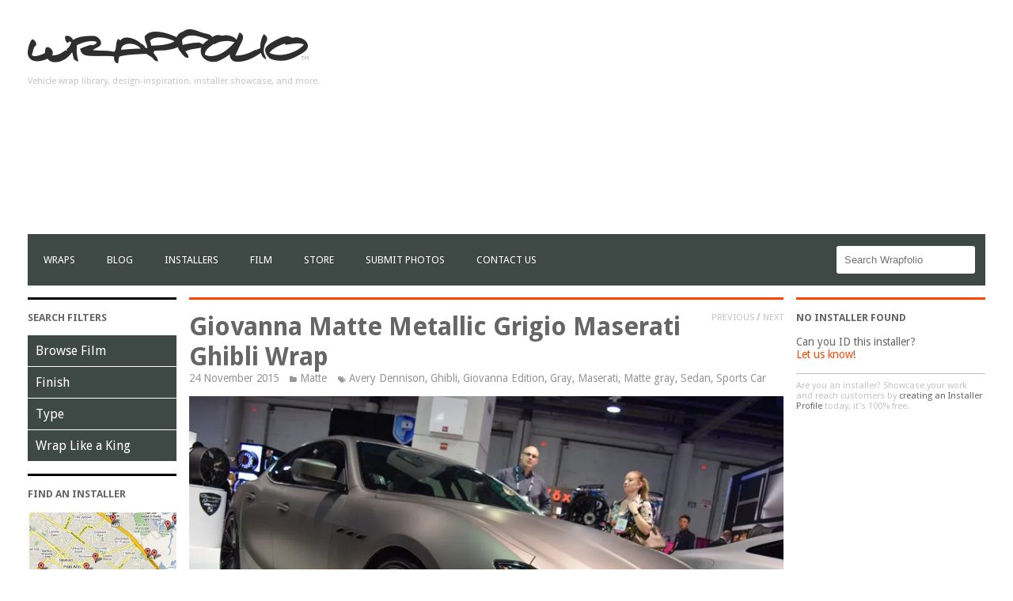

--- FILE ---
content_type: text/html; charset=UTF-8
request_url: https://wrapfolio.com/giovanna-matte-metallic-grigio-maserati-ghibli-wrap/
body_size: 12022
content:
<!DOCTYPE html>
<html>
<head>
<meta name="robots" content="index">
<meta charset="UTF-8">
<meta name="viewport" content="width=device-width">
<meta property="fb:app_id" content="422436654630369"/>
<title>
Giovanna Matte Metallic Grigio Maserati Ghibli Wrap | Wrapfolio</title>
<link rel="pingback" href="https://wrapfolio.com/xmlrpc.php">
<!-- FavIcon -->
<link rel="icon" type="image/png" href="https://wrapfolio.com/wp-content/themes/sll_wrapfolio_v2_theme/img/favicon.png"/>

<!-- Sir Lion's Mane CSS -->
<link rel="stylesheet" href="https://wrapfolio.com/wp-content/themes/sll_wrapfolio_v2_theme/css/lions-mane_2.0.css">

<!-- Fonts -->
<link rel="stylesheet" href="https://wrapfolio.com/wp-content/themes/sll_wrapfolio_v2_theme/css/font-awesome.min.css">
<link href='https://fonts.googleapis.com/css?family=Droid+Sans:700,400' rel='stylesheet' type='text/css'>
<!--<link rel="stylesheet" href="//maxcdn.bootstrapcdn.com/font-awesome/4.3.0/css/font-awesome.min.css">-->

<!-- Style -->
<link rel="stylesheet" href="https://wrapfolio.com/wp-content/themes/sll_wrapfolio_v2_theme/style.css">

<!-- Latest compiled and minified JavaScript -->
<!--<script src="https://maxcdn.bootstrapcdn.com/bootstrap/3.3.2/js/bootstrap.min.js"></script>-->
<script src="https://wrapfolio.com/wp-content/themes/sll_wrapfolio_v2_theme/js/jquery-1.11.2.min.js"></script>
<meta name='robots' content='index, follow, max-image-preview:large, max-snippet:-1, max-video-preview:-1' />

	<!-- This site is optimized with the Yoast SEO plugin v19.14 - https://yoast.com/wordpress/plugins/seo/ -->
	<meta name="description" content="Maserati Ghibli wrapped in Avery Dennison Giovanna Edition Matte Metallic Grigio." />
	<link rel="canonical" href="https://wrapfolio.com/giovanna-matte-metallic-grigio-maserati-ghibli-wrap/" />
	<meta property="og:locale" content="en_US" />
	<meta property="og:type" content="article" />
	<meta property="og:title" content="Giovanna Matte Metallic Grigio Maserati Ghibli Wrap | Wrapfolio" />
	<meta property="og:description" content="Maserati Ghibli wrapped in Avery Dennison Giovanna Edition Matte Metallic Grigio." />
	<meta property="og:url" content="https://wrapfolio.com/giovanna-matte-metallic-grigio-maserati-ghibli-wrap/" />
	<meta property="og:site_name" content="Wrapfolio" />
	<meta property="article:publisher" content="http://facebook.com/wrapfolio" />
	<meta property="article:published_time" content="2015-11-24T08:37:51+00:00" />
	<meta property="article:modified_time" content="2015-11-24T08:38:16+00:00" />
	<meta property="og:image" content="https://i0.wp.com/wrapfolio.com/wp-content/uploads/2015/11/sema-2015-car-wraps_wrapfolio_158.jpg?fit=800%2C533&ssl=1" />
	<meta property="og:image:width" content="800" />
	<meta property="og:image:height" content="533" />
	<meta property="og:image:type" content="image/jpeg" />
	<meta name="author" content="wrapfolio" />
	<meta name="twitter:card" content="summary_large_image" />
	<meta name="twitter:creator" content="@wrapfolio" />
	<meta name="twitter:site" content="@wrapfolio" />
	<script type="application/ld+json" class="yoast-schema-graph">{"@context":"https://schema.org","@graph":[{"@type":"Article","@id":"https://wrapfolio.com/giovanna-matte-metallic-grigio-maserati-ghibli-wrap/#article","isPartOf":{"@id":"https://wrapfolio.com/giovanna-matte-metallic-grigio-maserati-ghibli-wrap/"},"author":{"name":"wrapfolio","@id":"https://wrapfolio.com/#/schema/person/86a37b15be21c2bc20cf616632553c9e"},"headline":"Giovanna Matte Metallic Grigio Maserati Ghibli Wrap","datePublished":"2015-11-24T08:37:51+00:00","dateModified":"2015-11-24T08:38:16+00:00","mainEntityOfPage":{"@id":"https://wrapfolio.com/giovanna-matte-metallic-grigio-maserati-ghibli-wrap/"},"wordCount":21,"publisher":{"@id":"https://wrapfolio.com/#organization"},"image":{"@id":"https://wrapfolio.com/giovanna-matte-metallic-grigio-maserati-ghibli-wrap/#primaryimage"},"thumbnailUrl":"https://i0.wp.com/wrapfolio.com/wp-content/uploads/2015/11/sema-2015-car-wraps_wrapfolio_158.jpg?fit=800%2C533&ssl=1","keywords":["Avery Dennison","Ghibli","Giovanna Edition","Gray","Maserati","Matte gray","Sedan","Sports Car"],"articleSection":["Matte"],"inLanguage":"en"},{"@type":"WebPage","@id":"https://wrapfolio.com/giovanna-matte-metallic-grigio-maserati-ghibli-wrap/","url":"https://wrapfolio.com/giovanna-matte-metallic-grigio-maserati-ghibli-wrap/","name":"Giovanna Matte Metallic Grigio Maserati Ghibli Wrap | Wrapfolio","isPartOf":{"@id":"https://wrapfolio.com/#website"},"primaryImageOfPage":{"@id":"https://wrapfolio.com/giovanna-matte-metallic-grigio-maserati-ghibli-wrap/#primaryimage"},"image":{"@id":"https://wrapfolio.com/giovanna-matte-metallic-grigio-maserati-ghibli-wrap/#primaryimage"},"thumbnailUrl":"https://i0.wp.com/wrapfolio.com/wp-content/uploads/2015/11/sema-2015-car-wraps_wrapfolio_158.jpg?fit=800%2C533&ssl=1","datePublished":"2015-11-24T08:37:51+00:00","dateModified":"2015-11-24T08:38:16+00:00","description":"Maserati Ghibli wrapped in Avery Dennison Giovanna Edition Matte Metallic Grigio.","breadcrumb":{"@id":"https://wrapfolio.com/giovanna-matte-metallic-grigio-maserati-ghibli-wrap/#breadcrumb"},"inLanguage":"en","potentialAction":[{"@type":"ReadAction","target":["https://wrapfolio.com/giovanna-matte-metallic-grigio-maserati-ghibli-wrap/"]}]},{"@type":"ImageObject","inLanguage":"en","@id":"https://wrapfolio.com/giovanna-matte-metallic-grigio-maserati-ghibli-wrap/#primaryimage","url":"https://i0.wp.com/wrapfolio.com/wp-content/uploads/2015/11/sema-2015-car-wraps_wrapfolio_158.jpg?fit=800%2C533&ssl=1","contentUrl":"https://i0.wp.com/wrapfolio.com/wp-content/uploads/2015/11/sema-2015-car-wraps_wrapfolio_158.jpg?fit=800%2C533&ssl=1","width":800,"height":533},{"@type":"BreadcrumbList","@id":"https://wrapfolio.com/giovanna-matte-metallic-grigio-maserati-ghibli-wrap/#breadcrumb","itemListElement":[{"@type":"ListItem","position":1,"name":"Home","item":"https://wrapfolio.com/"},{"@type":"ListItem","position":2,"name":"Giovanna Matte Metallic Grigio Maserati Ghibli Wrap"}]},{"@type":"WebSite","@id":"https://wrapfolio.com/#website","url":"https://wrapfolio.com/","name":"Wrapfolio","description":"Vehicle wrap library, design-inspiration, installer showcase, and more.","publisher":{"@id":"https://wrapfolio.com/#organization"},"potentialAction":[{"@type":"SearchAction","target":{"@type":"EntryPoint","urlTemplate":"https://wrapfolio.com/?s={search_term_string}"},"query-input":"required name=search_term_string"}],"inLanguage":"en"},{"@type":"Organization","@id":"https://wrapfolio.com/#organization","name":"WRAPFOLIO","url":"https://wrapfolio.com/","logo":{"@type":"ImageObject","inLanguage":"en","@id":"https://wrapfolio.com/#/schema/logo/image/","url":"https://i0.wp.com/wrapfolio.com/wp-content/uploads/2014/10/wrap-logo2a.png?fit=315%2C40&ssl=1","contentUrl":"https://i0.wp.com/wrapfolio.com/wp-content/uploads/2014/10/wrap-logo2a.png?fit=315%2C40&ssl=1","width":315,"height":40,"caption":"WRAPFOLIO"},"image":{"@id":"https://wrapfolio.com/#/schema/logo/image/"},"sameAs":["http://instagram.com/wrapfolio","http://facebook.com/wrapfolio","https://twitter.com/wrapfolio"]},{"@type":"Person","@id":"https://wrapfolio.com/#/schema/person/86a37b15be21c2bc20cf616632553c9e","name":"wrapfolio","image":{"@type":"ImageObject","inLanguage":"en","@id":"https://wrapfolio.com/#/schema/person/image/","url":"https://secure.gravatar.com/avatar/61e131e70522e60e2d3b5cc2e4cf3d0d?s=96&d=mm&r=g","contentUrl":"https://secure.gravatar.com/avatar/61e131e70522e60e2d3b5cc2e4cf3d0d?s=96&d=mm&r=g","caption":"wrapfolio"}}]}</script>
	<!-- / Yoast SEO plugin. -->


<link rel='dns-prefetch' href='//maps.googleapis.com' />
<link rel='dns-prefetch' href='//secure.gravatar.com' />
<link rel='dns-prefetch' href='//v0.wordpress.com' />
<link rel='dns-prefetch' href='//i0.wp.com' />
<script type="text/javascript">
window._wpemojiSettings = {"baseUrl":"https:\/\/s.w.org\/images\/core\/emoji\/14.0.0\/72x72\/","ext":".png","svgUrl":"https:\/\/s.w.org\/images\/core\/emoji\/14.0.0\/svg\/","svgExt":".svg","source":{"concatemoji":"https:\/\/wrapfolio.com\/wp-includes\/js\/wp-emoji-release.min.js?ver=6.1.9"}};
/*! This file is auto-generated */
!function(e,a,t){var n,r,o,i=a.createElement("canvas"),p=i.getContext&&i.getContext("2d");function s(e,t){var a=String.fromCharCode,e=(p.clearRect(0,0,i.width,i.height),p.fillText(a.apply(this,e),0,0),i.toDataURL());return p.clearRect(0,0,i.width,i.height),p.fillText(a.apply(this,t),0,0),e===i.toDataURL()}function c(e){var t=a.createElement("script");t.src=e,t.defer=t.type="text/javascript",a.getElementsByTagName("head")[0].appendChild(t)}for(o=Array("flag","emoji"),t.supports={everything:!0,everythingExceptFlag:!0},r=0;r<o.length;r++)t.supports[o[r]]=function(e){if(p&&p.fillText)switch(p.textBaseline="top",p.font="600 32px Arial",e){case"flag":return s([127987,65039,8205,9895,65039],[127987,65039,8203,9895,65039])?!1:!s([55356,56826,55356,56819],[55356,56826,8203,55356,56819])&&!s([55356,57332,56128,56423,56128,56418,56128,56421,56128,56430,56128,56423,56128,56447],[55356,57332,8203,56128,56423,8203,56128,56418,8203,56128,56421,8203,56128,56430,8203,56128,56423,8203,56128,56447]);case"emoji":return!s([129777,127995,8205,129778,127999],[129777,127995,8203,129778,127999])}return!1}(o[r]),t.supports.everything=t.supports.everything&&t.supports[o[r]],"flag"!==o[r]&&(t.supports.everythingExceptFlag=t.supports.everythingExceptFlag&&t.supports[o[r]]);t.supports.everythingExceptFlag=t.supports.everythingExceptFlag&&!t.supports.flag,t.DOMReady=!1,t.readyCallback=function(){t.DOMReady=!0},t.supports.everything||(n=function(){t.readyCallback()},a.addEventListener?(a.addEventListener("DOMContentLoaded",n,!1),e.addEventListener("load",n,!1)):(e.attachEvent("onload",n),a.attachEvent("onreadystatechange",function(){"complete"===a.readyState&&t.readyCallback()})),(e=t.source||{}).concatemoji?c(e.concatemoji):e.wpemoji&&e.twemoji&&(c(e.twemoji),c(e.wpemoji)))}(window,document,window._wpemojiSettings);
</script>
<style type="text/css">
img.wp-smiley,
img.emoji {
	display: inline !important;
	border: none !important;
	box-shadow: none !important;
	height: 1em !important;
	width: 1em !important;
	margin: 0 0.07em !important;
	vertical-align: -0.1em !important;
	background: none !important;
	padding: 0 !important;
}
</style>
	<link rel='stylesheet' id='cetabo-googlemaps-media-styles-font-awesome-min-css1-css' href='https://wrapfolio.com/wp-content/plugins/cetabo-googlemaps/media/styles/font-awesome.min.css?ver=6.1.9' type='text/css' media='all' />
<link rel='stylesheet' id='cetabo-googlemaps-media-styles-frontend-min-css1-css' href='https://wrapfolio.com/wp-content/plugins/cetabo-googlemaps/media/styles/frontend.min.css?ver=6.1.9' type='text/css' media='all' />
<link rel='stylesheet' id='cetabo-googlemaps-media-styles-bootstrap-vertical-tabs-min-css1-css' href='https://wrapfolio.com/wp-content/plugins/cetabo-googlemaps/media/styles/bootstrap.vertical-tabs.min.css?ver=6.1.9' type='text/css' media='all' />
<link rel='stylesheet' id='wp-block-library-css' href='https://wrapfolio.com/wp-includes/css/dist/block-library/style.min.css?ver=6.1.9' type='text/css' media='all' />
<style id='wp-block-library-inline-css' type='text/css'>
.has-text-align-justify{text-align:justify;}
</style>
<link rel='stylesheet' id='mediaelement-css' href='https://wrapfolio.com/wp-includes/js/mediaelement/mediaelementplayer-legacy.min.css?ver=4.2.17' type='text/css' media='all' />
<link rel='stylesheet' id='wp-mediaelement-css' href='https://wrapfolio.com/wp-includes/js/mediaelement/wp-mediaelement.min.css?ver=6.1.9' type='text/css' media='all' />
<link rel='stylesheet' id='classic-theme-styles-css' href='https://wrapfolio.com/wp-includes/css/classic-themes.min.css?ver=1' type='text/css' media='all' />
<style id='global-styles-inline-css' type='text/css'>
body{--wp--preset--color--black: #000000;--wp--preset--color--cyan-bluish-gray: #abb8c3;--wp--preset--color--white: #ffffff;--wp--preset--color--pale-pink: #f78da7;--wp--preset--color--vivid-red: #cf2e2e;--wp--preset--color--luminous-vivid-orange: #ff6900;--wp--preset--color--luminous-vivid-amber: #fcb900;--wp--preset--color--light-green-cyan: #7bdcb5;--wp--preset--color--vivid-green-cyan: #00d084;--wp--preset--color--pale-cyan-blue: #8ed1fc;--wp--preset--color--vivid-cyan-blue: #0693e3;--wp--preset--color--vivid-purple: #9b51e0;--wp--preset--gradient--vivid-cyan-blue-to-vivid-purple: linear-gradient(135deg,rgba(6,147,227,1) 0%,rgb(155,81,224) 100%);--wp--preset--gradient--light-green-cyan-to-vivid-green-cyan: linear-gradient(135deg,rgb(122,220,180) 0%,rgb(0,208,130) 100%);--wp--preset--gradient--luminous-vivid-amber-to-luminous-vivid-orange: linear-gradient(135deg,rgba(252,185,0,1) 0%,rgba(255,105,0,1) 100%);--wp--preset--gradient--luminous-vivid-orange-to-vivid-red: linear-gradient(135deg,rgba(255,105,0,1) 0%,rgb(207,46,46) 100%);--wp--preset--gradient--very-light-gray-to-cyan-bluish-gray: linear-gradient(135deg,rgb(238,238,238) 0%,rgb(169,184,195) 100%);--wp--preset--gradient--cool-to-warm-spectrum: linear-gradient(135deg,rgb(74,234,220) 0%,rgb(151,120,209) 20%,rgb(207,42,186) 40%,rgb(238,44,130) 60%,rgb(251,105,98) 80%,rgb(254,248,76) 100%);--wp--preset--gradient--blush-light-purple: linear-gradient(135deg,rgb(255,206,236) 0%,rgb(152,150,240) 100%);--wp--preset--gradient--blush-bordeaux: linear-gradient(135deg,rgb(254,205,165) 0%,rgb(254,45,45) 50%,rgb(107,0,62) 100%);--wp--preset--gradient--luminous-dusk: linear-gradient(135deg,rgb(255,203,112) 0%,rgb(199,81,192) 50%,rgb(65,88,208) 100%);--wp--preset--gradient--pale-ocean: linear-gradient(135deg,rgb(255,245,203) 0%,rgb(182,227,212) 50%,rgb(51,167,181) 100%);--wp--preset--gradient--electric-grass: linear-gradient(135deg,rgb(202,248,128) 0%,rgb(113,206,126) 100%);--wp--preset--gradient--midnight: linear-gradient(135deg,rgb(2,3,129) 0%,rgb(40,116,252) 100%);--wp--preset--duotone--dark-grayscale: url('#wp-duotone-dark-grayscale');--wp--preset--duotone--grayscale: url('#wp-duotone-grayscale');--wp--preset--duotone--purple-yellow: url('#wp-duotone-purple-yellow');--wp--preset--duotone--blue-red: url('#wp-duotone-blue-red');--wp--preset--duotone--midnight: url('#wp-duotone-midnight');--wp--preset--duotone--magenta-yellow: url('#wp-duotone-magenta-yellow');--wp--preset--duotone--purple-green: url('#wp-duotone-purple-green');--wp--preset--duotone--blue-orange: url('#wp-duotone-blue-orange');--wp--preset--font-size--small: 13px;--wp--preset--font-size--medium: 20px;--wp--preset--font-size--large: 36px;--wp--preset--font-size--x-large: 42px;--wp--preset--spacing--20: 0.44rem;--wp--preset--spacing--30: 0.67rem;--wp--preset--spacing--40: 1rem;--wp--preset--spacing--50: 1.5rem;--wp--preset--spacing--60: 2.25rem;--wp--preset--spacing--70: 3.38rem;--wp--preset--spacing--80: 5.06rem;}:where(.is-layout-flex){gap: 0.5em;}body .is-layout-flow > .alignleft{float: left;margin-inline-start: 0;margin-inline-end: 2em;}body .is-layout-flow > .alignright{float: right;margin-inline-start: 2em;margin-inline-end: 0;}body .is-layout-flow > .aligncenter{margin-left: auto !important;margin-right: auto !important;}body .is-layout-constrained > .alignleft{float: left;margin-inline-start: 0;margin-inline-end: 2em;}body .is-layout-constrained > .alignright{float: right;margin-inline-start: 2em;margin-inline-end: 0;}body .is-layout-constrained > .aligncenter{margin-left: auto !important;margin-right: auto !important;}body .is-layout-constrained > :where(:not(.alignleft):not(.alignright):not(.alignfull)){max-width: var(--wp--style--global--content-size);margin-left: auto !important;margin-right: auto !important;}body .is-layout-constrained > .alignwide{max-width: var(--wp--style--global--wide-size);}body .is-layout-flex{display: flex;}body .is-layout-flex{flex-wrap: wrap;align-items: center;}body .is-layout-flex > *{margin: 0;}:where(.wp-block-columns.is-layout-flex){gap: 2em;}.has-black-color{color: var(--wp--preset--color--black) !important;}.has-cyan-bluish-gray-color{color: var(--wp--preset--color--cyan-bluish-gray) !important;}.has-white-color{color: var(--wp--preset--color--white) !important;}.has-pale-pink-color{color: var(--wp--preset--color--pale-pink) !important;}.has-vivid-red-color{color: var(--wp--preset--color--vivid-red) !important;}.has-luminous-vivid-orange-color{color: var(--wp--preset--color--luminous-vivid-orange) !important;}.has-luminous-vivid-amber-color{color: var(--wp--preset--color--luminous-vivid-amber) !important;}.has-light-green-cyan-color{color: var(--wp--preset--color--light-green-cyan) !important;}.has-vivid-green-cyan-color{color: var(--wp--preset--color--vivid-green-cyan) !important;}.has-pale-cyan-blue-color{color: var(--wp--preset--color--pale-cyan-blue) !important;}.has-vivid-cyan-blue-color{color: var(--wp--preset--color--vivid-cyan-blue) !important;}.has-vivid-purple-color{color: var(--wp--preset--color--vivid-purple) !important;}.has-black-background-color{background-color: var(--wp--preset--color--black) !important;}.has-cyan-bluish-gray-background-color{background-color: var(--wp--preset--color--cyan-bluish-gray) !important;}.has-white-background-color{background-color: var(--wp--preset--color--white) !important;}.has-pale-pink-background-color{background-color: var(--wp--preset--color--pale-pink) !important;}.has-vivid-red-background-color{background-color: var(--wp--preset--color--vivid-red) !important;}.has-luminous-vivid-orange-background-color{background-color: var(--wp--preset--color--luminous-vivid-orange) !important;}.has-luminous-vivid-amber-background-color{background-color: var(--wp--preset--color--luminous-vivid-amber) !important;}.has-light-green-cyan-background-color{background-color: var(--wp--preset--color--light-green-cyan) !important;}.has-vivid-green-cyan-background-color{background-color: var(--wp--preset--color--vivid-green-cyan) !important;}.has-pale-cyan-blue-background-color{background-color: var(--wp--preset--color--pale-cyan-blue) !important;}.has-vivid-cyan-blue-background-color{background-color: var(--wp--preset--color--vivid-cyan-blue) !important;}.has-vivid-purple-background-color{background-color: var(--wp--preset--color--vivid-purple) !important;}.has-black-border-color{border-color: var(--wp--preset--color--black) !important;}.has-cyan-bluish-gray-border-color{border-color: var(--wp--preset--color--cyan-bluish-gray) !important;}.has-white-border-color{border-color: var(--wp--preset--color--white) !important;}.has-pale-pink-border-color{border-color: var(--wp--preset--color--pale-pink) !important;}.has-vivid-red-border-color{border-color: var(--wp--preset--color--vivid-red) !important;}.has-luminous-vivid-orange-border-color{border-color: var(--wp--preset--color--luminous-vivid-orange) !important;}.has-luminous-vivid-amber-border-color{border-color: var(--wp--preset--color--luminous-vivid-amber) !important;}.has-light-green-cyan-border-color{border-color: var(--wp--preset--color--light-green-cyan) !important;}.has-vivid-green-cyan-border-color{border-color: var(--wp--preset--color--vivid-green-cyan) !important;}.has-pale-cyan-blue-border-color{border-color: var(--wp--preset--color--pale-cyan-blue) !important;}.has-vivid-cyan-blue-border-color{border-color: var(--wp--preset--color--vivid-cyan-blue) !important;}.has-vivid-purple-border-color{border-color: var(--wp--preset--color--vivid-purple) !important;}.has-vivid-cyan-blue-to-vivid-purple-gradient-background{background: var(--wp--preset--gradient--vivid-cyan-blue-to-vivid-purple) !important;}.has-light-green-cyan-to-vivid-green-cyan-gradient-background{background: var(--wp--preset--gradient--light-green-cyan-to-vivid-green-cyan) !important;}.has-luminous-vivid-amber-to-luminous-vivid-orange-gradient-background{background: var(--wp--preset--gradient--luminous-vivid-amber-to-luminous-vivid-orange) !important;}.has-luminous-vivid-orange-to-vivid-red-gradient-background{background: var(--wp--preset--gradient--luminous-vivid-orange-to-vivid-red) !important;}.has-very-light-gray-to-cyan-bluish-gray-gradient-background{background: var(--wp--preset--gradient--very-light-gray-to-cyan-bluish-gray) !important;}.has-cool-to-warm-spectrum-gradient-background{background: var(--wp--preset--gradient--cool-to-warm-spectrum) !important;}.has-blush-light-purple-gradient-background{background: var(--wp--preset--gradient--blush-light-purple) !important;}.has-blush-bordeaux-gradient-background{background: var(--wp--preset--gradient--blush-bordeaux) !important;}.has-luminous-dusk-gradient-background{background: var(--wp--preset--gradient--luminous-dusk) !important;}.has-pale-ocean-gradient-background{background: var(--wp--preset--gradient--pale-ocean) !important;}.has-electric-grass-gradient-background{background: var(--wp--preset--gradient--electric-grass) !important;}.has-midnight-gradient-background{background: var(--wp--preset--gradient--midnight) !important;}.has-small-font-size{font-size: var(--wp--preset--font-size--small) !important;}.has-medium-font-size{font-size: var(--wp--preset--font-size--medium) !important;}.has-large-font-size{font-size: var(--wp--preset--font-size--large) !important;}.has-x-large-font-size{font-size: var(--wp--preset--font-size--x-large) !important;}
.wp-block-navigation a:where(:not(.wp-element-button)){color: inherit;}
:where(.wp-block-columns.is-layout-flex){gap: 2em;}
.wp-block-pullquote{font-size: 1.5em;line-height: 1.6;}
</style>
<link rel='stylesheet' id='blueimp-gallery-css' href='https://wrapfolio.com/wp-content/plugins/blueimp-lightbox/css/blueimp-gallery.css?ver=1.0.0' type='text/css' media='all' />
<link rel='stylesheet' id='blueimp-gallery-indicator-css' href='https://wrapfolio.com/wp-content/plugins/blueimp-lightbox/css/blueimp-gallery-indicator.css?ver=1.0.0' type='text/css' media='all' />
<link rel='stylesheet' id='blueimp-gallery-video-css' href='https://wrapfolio.com/wp-content/plugins/blueimp-lightbox/css/blueimp-gallery-video.css?ver=1.0.0' type='text/css' media='all' />
<link rel='stylesheet' id='contact-form-7-css' href='https://wrapfolio.com/wp-content/plugins/contact-form-7/includes/css/styles.css?ver=5.7.2' type='text/css' media='all' />
<link rel='stylesheet' id='twentyfifteen-style-css' href='https://wrapfolio.com/wp-content/themes/sll_wrapfolio_v2_theme/style.css?ver=6.1.9' type='text/css' media='all' />
<style id='twentyfifteen-style-inline-css' type='text/css'>

					.post-navigation .nav-previous { background-image: url(https://i0.wp.com/wrapfolio.com/wp-content/uploads/2015/11/frozen458.jpg?resize=705%2C435&#038;ssl=1); }
					.post-navigation .nav-previous .post-title, .post-navigation .nav-previous a:hover .post-title, .post-navigation .nav-previous .meta-nav { color: #fff; }
					.post-navigation .nav-previous a:before { background-color: rgba(0, 0, 0, 0.4); }
				
					.post-navigation .nav-next { background-image: url(https://i0.wp.com/wrapfolio.com/wp-content/uploads/2015/11/sema-2015-car-wraps_wrapfolio_132.jpg?resize=705%2C435&#038;ssl=1); }
					.post-navigation .nav-next .post-title, .post-navigation .nav-next a:hover .post-title, .post-navigation .nav-next .meta-nav { color: #fff; }
					.post-navigation .nav-next a:before { background-color: rgba(0, 0, 0, 0.4); }
				
</style>
<link rel='stylesheet' id='jetpack_css-css' href='https://wrapfolio.com/wp-content/plugins/jetpack/css/jetpack.css?ver=11.7.1' type='text/css' media='all' />
<script type='text/javascript' src='https://wrapfolio.com/wp-includes/js/jquery/jquery.min.js?ver=3.6.1' id='jquery-core-js'></script>
<script type='text/javascript' src='https://wrapfolio.com/wp-includes/js/jquery/jquery-migrate.min.js?ver=3.3.2' id='jquery-migrate-js'></script>
<script type='text/javascript' src='https://wrapfolio.com/wp-includes/js/jquery/ui/core.min.js?ver=1.13.2' id='jquery-ui-core-js'></script>
<script type='text/javascript' src='https://wrapfolio.com/wp-includes/js/jquery/ui/accordion.min.js?ver=1.13.2' id='jquery-ui-accordion-js'></script>
<script type='text/javascript' src='https://wrapfolio.com/wp-includes/js/jquery/ui/controlgroup.min.js?ver=1.13.2' id='jquery-ui-controlgroup-js'></script>
<script type='text/javascript' src='https://wrapfolio.com/wp-includes/js/jquery/ui/checkboxradio.min.js?ver=1.13.2' id='jquery-ui-checkboxradio-js'></script>
<script type='text/javascript' src='https://wrapfolio.com/wp-includes/js/jquery/ui/button.min.js?ver=1.13.2' id='jquery-ui-button-js'></script>
<script type='text/javascript' src='https://wrapfolio.com/wp-includes/js/jquery/ui/spinner.min.js?ver=1.13.2' id='jquery-ui-spinner-js'></script>
<script type='text/javascript' src='https://wrapfolio.com/wp-includes/js/jquery/ui/mouse.min.js?ver=1.13.2' id='jquery-ui-mouse-js'></script>
<script type='text/javascript' src='https://wrapfolio.com/wp-includes/js/jquery/ui/slider.min.js?ver=1.13.2' id='jquery-ui-slider-js'></script>
<script type='text/javascript' src='https://wrapfolio.com/wp-includes/js/jquery/ui/tabs.min.js?ver=1.13.2' id='jquery-ui-tabs-js'></script>
<script type='text/javascript' src='https://wrapfolio.com/wp-includes/js/jquery/ui/resizable.min.js?ver=1.13.2' id='jquery-ui-resizable-js'></script>
<script type='text/javascript' src='https://wrapfolio.com/wp-includes/js/jquery/ui/draggable.min.js?ver=1.13.2' id='jquery-ui-draggable-js'></script>
<script type='text/javascript' src='https://wrapfolio.com/wp-includes/js/jquery/ui/dialog.min.js?ver=1.13.2' id='jquery-ui-dialog-js'></script>
<script type='text/javascript' src='https://wrapfolio.com/wp-includes/js/jquery/ui/menu.min.js?ver=1.13.2' id='jquery-ui-menu-js'></script>
<script type='text/javascript' src='https://wrapfolio.com/wp-includes/js/dist/vendor/regenerator-runtime.min.js?ver=0.13.9' id='regenerator-runtime-js'></script>
<script type='text/javascript' src='https://wrapfolio.com/wp-includes/js/dist/vendor/wp-polyfill.min.js?ver=3.15.0' id='wp-polyfill-js'></script>
<script type='text/javascript' src='https://wrapfolio.com/wp-includes/js/dist/dom-ready.min.js?ver=392bdd43726760d1f3ca' id='wp-dom-ready-js'></script>
<script type='text/javascript' src='https://wrapfolio.com/wp-includes/js/dist/hooks.min.js?ver=4169d3cf8e8d95a3d6d5' id='wp-hooks-js'></script>
<script type='text/javascript' src='https://wrapfolio.com/wp-includes/js/dist/i18n.min.js?ver=9e794f35a71bb98672ae' id='wp-i18n-js'></script>
<script type='text/javascript' id='wp-i18n-js-after'>
wp.i18n.setLocaleData( { 'text direction\u0004ltr': [ 'ltr' ] } );
</script>
<script type='text/javascript' src='https://wrapfolio.com/wp-includes/js/dist/a11y.min.js?ver=ecce20f002eda4c19664' id='wp-a11y-js'></script>
<script type='text/javascript' id='jquery-ui-autocomplete-js-extra'>
/* <![CDATA[ */
var uiAutocompleteL10n = {"noResults":"No results found.","oneResult":"1 result found. Use up and down arrow keys to navigate.","manyResults":"%d results found. Use up and down arrow keys to navigate.","itemSelected":"Item selected."};
/* ]]> */
</script>
<script type='text/javascript' src='https://wrapfolio.com/wp-includes/js/jquery/ui/autocomplete.min.js?ver=1.13.2' id='jquery-ui-autocomplete-js'></script>
<script type='text/javascript' src='https://maps.googleapis.com/maps/api/js?v=3.exp&key=AIzaSyAuryLbLR2IcpLxe2rap_RT90wdmRZ14zE#038;sensor=false&amp;language&amp;ver=6.1.9' id='cetabo-googlemaps-https---maps-googleapis-com-maps-api-js1-js'></script>
<script type='text/javascript' src='https://wrapfolio.com/wp-content/plugins/cetabo-googlemaps/media/scripts/lib/underscore-min.js?ver=6.1.9' id='cetabo-googlemaps-media-scripts-lib-underscore-min-js1-js'></script>
<script type='text/javascript' src='https://wrapfolio.com/wp-content/plugins/cetabo-googlemaps/media/scripts/lib/backbone-min.js?ver=6.1.9' id='cetabo-googlemaps-media-scripts-lib-backbone-min-js1-js'></script>
<script type='text/javascript' src='https://wrapfolio.com/wp-content/plugins/cetabo-googlemaps/media/scripts/lib/handlebars.min.js?ver=6.1.9' id='cetabo-googlemaps-media-scripts-lib-handlebars-min-js1-js'></script>
<script type='text/javascript' src='https://wrapfolio.com/wp-content/plugins/cetabo-googlemaps/media/scripts/lib/jquery.ui.addresspicker.js?ver=6.1.9' id='cetabo-googlemaps-media-scripts-lib-jquery-ui-addresspicker-js1-js'></script>
<script type='text/javascript' src='https://wrapfolio.com/wp-content/plugins/cetabo-googlemaps/media/scripts/lib/infobox.min.js?ver=6.1.9' id='cetabo-googlemaps-media-scripts-lib-infobox-min-js1-js'></script>
<script type='text/javascript' src='https://wrapfolio.com/wp-content/plugins/cetabo-googlemaps/media/scripts/lib/bootstrap.min.js?ver=6.1.9' id='cetabo-googlemaps-media-scripts-lib-bootstrap-min-js1-js'></script>
<script type='text/javascript' src='https://wrapfolio.com/wp-content/plugins/cetabo-googlemaps/media/scripts/lib/markerclusterer.js?ver=6.1.9' id='cetabo-googlemaps-media-scripts-lib-markerclusterer-js1-js'></script>
<script type='text/javascript' src='https://wrapfolio.com/wp-content/plugins/cetabo-googlemaps/media/scripts/lib/jquery.nicescroll.min.js?ver=6.1.9' id='cetabo-googlemaps-media-scripts-lib-jquery-nicescroll-min-js1-js'></script>
<script type='text/javascript' src='https://wrapfolio.com/wp-content/plugins/cetabo-googlemaps/media/scripts/core.app.min.js?ver=6.1.9' id='cetabo-googlemaps-media-scripts-core-app-min-js1-js'></script>
<link rel="https://api.w.org/" href="https://wrapfolio.com/wp-json/" /><link rel="alternate" type="application/json" href="https://wrapfolio.com/wp-json/wp/v2/posts/6713" /><link rel="EditURI" type="application/rsd+xml" title="RSD" href="https://wrapfolio.com/xmlrpc.php?rsd" />
<link rel="wlwmanifest" type="application/wlwmanifest+xml" href="https://wrapfolio.com/wp-includes/wlwmanifest.xml" />
<meta name="generator" content="WordPress 6.1.9" />
<link rel='shortlink' href='https://wp.me/p70z73-1Kh' />
<link rel="alternate" type="application/json+oembed" href="https://wrapfolio.com/wp-json/oembed/1.0/embed?url=https%3A%2F%2Fwrapfolio.com%2Fgiovanna-matte-metallic-grigio-maserati-ghibli-wrap%2F" />
<link rel="alternate" type="text/xml+oembed" href="https://wrapfolio.com/wp-json/oembed/1.0/embed?url=https%3A%2F%2Fwrapfolio.com%2Fgiovanna-matte-metallic-grigio-maserati-ghibli-wrap%2F&#038;format=xml" />
	<style>img#wpstats{display:none}</style>
		</head>
<body data-rsssl=1>
<script>
  (function(i,s,o,g,r,a,m){i['GoogleAnalyticsObject']=r;i[r]=i[r]||function(){
  (i[r].q=i[r].q||[]).push(arguments)},i[r].l=1*new Date();a=s.createElement(o),
  m=s.getElementsByTagName(o)[0];a.async=1;a.src=g;m.parentNode.insertBefore(a,m)
  })(window,document,'script','//www.google-analytics.com/analytics.js','ga');

  ga('create', 'UA-47680006-1', 'auto');
  ga('send', 'pageview');

</script><script>(function(d, s, id) {
		  var js, fjs = d.getElementsByTagName(s)[0];
		  if (d.getElementById(id)) return;
		  js = d.createElement(s); js.id = id;
		  js.src = "//connect.facebook.net/en_US/sdk.js#xfbml=1&version=v2.4&appId=725444644160096";
		  fjs.parentNode.insertBefore(js, fjs);
		}(document, 'script', 'facebook-jssdk'));</script> 
<script>
  window.fbAsyncInit = function() {
    FB.init({
      appId      : '422436654630369',
      xfbml      : true,
      version    : 'v2.4'
    });
  };

  (function(d, s, id){
     var js, fjs = d.getElementsByTagName(s)[0];
     if (d.getElementById(id)) {return;}
     js = d.createElement(s); js.id = id;
     js.src = "//connect.facebook.net/en_US/sdk.js";
     fjs.parentNode.insertBefore(js, fjs);
   }(document, 'script', 'facebook-jssdk'));
</script>
<div class="container">

<!-- header -->
<div id="header">
  <div class="" id="branding">
    <div class="adspace">
      <div id="ad3"> 
        <script async src="//pagead2.googlesyndication.com/pagead/js/adsbygoogle.js"></script> 
        <!-- WRAPFOLIO Homepage --> 
        <ins class="adsbygoogle"
																					style="display:block"
																					data-ad-client="ca-pub-6076537965258617"
																					data-ad-slot="4511565489"
																					data-ad-format="auto"></ins> 
        <script>
																(adsbygoogle = window.adsbygoogle || []).push({});
																</script> 
      </div>
    </div>
    <div id="logo-container"> <a href="https://wrapfolio.com/" rel="home"><img id="logo" src="https://wrapfolio.com/wp-content/themes/sll_wrapfolio_v2_theme/img/logo.png" /></a>
      <p>Vehicle wrap library, design-inspiration, installer showcase, and more.</p>
    </div>
  </div>
  <div class="col-12" id="menu-bar">
    <div class="mobnav-btn" id="headernav-btn"><i class="fa fa-bars"></i></div>
        <a href="https://wrapfolio.com"><img id="mobile-logo" src="https://wrapfolio.com/wp-content/themes/sll_wrapfolio_v2_theme/img/header-mobile.png"></a>
    <div class="search-btn"><i class="fa fa-search"></i></div>
    <form role="search" method="get" class="search-form" id="search-input" action="https://wrapfolio.com/">
	<label>
		<span class="screen-reader-text">Search for:</span>
		<input type="search" class="search-field" placeholder="Search Wrapfolio" value="" name="s" title="Search for:" />
	</label>
	<!--
	<input type="submit" class="search-submit" value="Search" />
	-->
</form>    <div class="menu-nav-container"><ul id="header-menu" class="sf-menu"><li id="menu-item-2682" class="menu-item menu-item-type-post_type menu-item-object-page menu-item-2682"><a href="https://wrapfolio.com/browse/">Wraps</a></li>
<li id="menu-item-2683" class="menu-item menu-item-type-post_type menu-item-object-page menu-item-2683"><a href="https://wrapfolio.com/blog/">Blog</a></li>
<li id="menu-item-2771" class="menu-item menu-item-type-post_type menu-item-object-page menu-item-2771"><a href="https://wrapfolio.com/installers/">Installers</a></li>
<li id="menu-item-2774" class="menu-item menu-item-type-post_type menu-item-object-page menu-item-2774"><a href="https://wrapfolio.com/film/">film</a></li>
<li id="menu-item-6804" class="menu-item menu-item-type-custom menu-item-object-custom menu-item-6804"><a href="http://store.wrapfolio.com">Store</a></li>
<li id="menu-item-2782" class="menu-item menu-item-type-post_type menu-item-object-page menu-item-2782"><a href="https://wrapfolio.com/submit/">Submit Photos</a></li>
<li id="menu-item-2687" class="menu-item menu-item-type-post_type menu-item-object-page menu-item-2687"><a href="https://wrapfolio.com/contact/">Contact Us</a></li>
</ul></div>    <script type="text/javascript">
												// Mobile Menu
												$('.search-btn').click(
												function () {
																$('#search-input').toggleClass("xactive");
												});
								</script> 
  </div>
</div>
<!--  /header --> 

<!-- title -->


<!-- Columns -->
<div class="row" id="single">
	<div class="col-2" id="single-side">
		<div id="the-filters">
				<h2 class="mod-title">Search Filters</h2>
				<div class="mobnav-btn" id="filternav-btn"><i class="fa fa-filter"></i> Filter List <span class="small">(expand)</span> <i class="fa fa-caret-down"></i></div>
				<div class="menu-filter-menu-container"><ul id="filter-menu" class="sf-menu sf-vertical on-left"><li id="menu-item-2452" class="menu-item menu-item-type-custom menu-item-object-custom menu-item-has-children menu-item-2452"><a href="/film">Browse Film</a>
<ul class="sub-menu">
	<li id="menu-item-2813" class="menu-item menu-item-type-custom menu-item-object-custom menu-item-2813"><a href="https://wrapfolio.com/tag/black">Black</a></li>
	<li id="menu-item-2814" class="menu-item menu-item-type-custom menu-item-object-custom menu-item-2814"><a href="https://wrapfolio.com/tag/white">White</a></li>
	<li id="menu-item-2815" class="menu-item menu-item-type-custom menu-item-object-custom menu-item-2815"><a href="https://wrapfolio.com/tag/gray">Gray</a></li>
	<li id="menu-item-2458" class="menu-item menu-item-type-custom menu-item-object-custom menu-item-2458"><a href="https://wrapfolio.com/tag/red">Red</a></li>
	<li id="menu-item-2809" class="menu-item menu-item-type-custom menu-item-object-custom menu-item-2809"><a href="https://wrapfolio.com/tag/orange">Orange</a></li>
	<li id="menu-item-2810" class="menu-item menu-item-type-custom menu-item-object-custom menu-item-2810"><a href="https://wrapfolio.com/tag/yellow">Yellow</a></li>
	<li id="menu-item-2811" class="menu-item menu-item-type-custom menu-item-object-custom menu-item-2811"><a href="https://wrapfolio.com/tag/green">Green</a></li>
	<li id="menu-item-2812" class="menu-item menu-item-type-custom menu-item-object-custom menu-item-2812"><a href="https://wrapfolio.com/tag/purple">Purple</a></li>
	<li id="menu-item-2816" class="menu-item menu-item-type-custom menu-item-object-custom menu-item-2816"><a href="https://wrapfolio.com/tag/pink">Pink</a></li>
</ul>
</li>
<li id="menu-item-2453" class="menu-item menu-item-type-custom menu-item-object-custom menu-item-has-children menu-item-2453"><a href="#">Finish</a>
<ul class="sub-menu">
	<li id="menu-item-2798" class="menu-item menu-item-type-taxonomy menu-item-object-category current-post-ancestor current-menu-parent current-post-parent menu-item-2798"><a href="https://wrapfolio.com/category/matte/">Matte</a></li>
	<li id="menu-item-2800" class="menu-item menu-item-type-taxonomy menu-item-object-category menu-item-2800"><a href="https://wrapfolio.com/category/chrome/">Chrome</a></li>
	<li id="menu-item-2799" class="menu-item menu-item-type-taxonomy menu-item-object-category menu-item-2799"><a href="https://wrapfolio.com/category/print-design/">Print Design</a></li>
	<li id="menu-item-2802" class="menu-item menu-item-type-taxonomy menu-item-object-category menu-item-2802"><a href="https://wrapfolio.com/category/satin/">Satin</a></li>
	<li id="menu-item-4819" class="menu-item menu-item-type-taxonomy menu-item-object-category menu-item-4819"><a href="https://wrapfolio.com/category/brushed/">Brushed</a></li>
	<li id="menu-item-2803" class="menu-item menu-item-type-taxonomy menu-item-object-category menu-item-2803"><a href="https://wrapfolio.com/category/chameleon/">Chameleon</a></li>
	<li id="menu-item-2801" class="menu-item menu-item-type-taxonomy menu-item-object-category menu-item-2801"><a href="https://wrapfolio.com/category/mixed/">Mixed Media</a></li>
</ul>
</li>
<li id="menu-item-2454" class="menu-item menu-item-type-custom menu-item-object-custom menu-item-has-children menu-item-2454"><a href="#">Type</a>
<ul class="sub-menu">
	<li id="menu-item-2805" class="menu-item menu-item-type-custom menu-item-object-custom menu-item-2805"><a href="https://wrapfolio.com/tag/supercar">Super Cars</a></li>
	<li id="menu-item-2808" class="menu-item menu-item-type-custom menu-item-object-custom menu-item-2808"><a href="https://wrapfolio.com/tag/sports-car">Sports Cars</a></li>
	<li id="menu-item-2807" class="menu-item menu-item-type-custom menu-item-object-custom menu-item-2807"><a href="https://wrapfolio.com/tag/coupe">Coupes</a></li>
	<li id="menu-item-2806" class="menu-item menu-item-type-custom menu-item-object-custom menu-item-2806"><a href="https://wrapfolio.com/tag/sedan">Sedans</a></li>
	<li id="menu-item-2804" class="menu-item menu-item-type-custom menu-item-object-custom menu-item-2804"><a href="https://wrapfolio.com/tag/truck">Trucks</a></li>
	<li id="menu-item-2456" class="menu-item menu-item-type-custom menu-item-object-custom menu-item-2456"><a href="https://wrapfolio.com/category/commercial-fleet">Commercial &#038; Fleet</a></li>
</ul>
</li>
<li id="menu-item-2455" class="menu-item menu-item-type-custom menu-item-object-custom menu-item-2455"><a href="https://wrapfolio.com/tag/wrap-like-a-king">Wrap Like a King</a></li>
</ul></div></div>
<div id="find-installer">
				<h2 class="mod-title">Find an Installer</h2>
				<a href="https://wrapfolio.com/map"><img src="https://wrapfolio.com/wp-content/themes/sll_wrapfolio_v2_theme/img/map.jpg" /></a>
<!--
			<form method="post" action="https://wrapfolio.com/map/">
				<input type="text" id="zip" placeholder="Search by Zip">
			</form> -->
</div>
<div id="wrapfolio-summary" style="display:none">
				<h2 class="mod-title">Wrapfolio</h2>
				<p>Wrapfolio is the most comprehensive vehicle wrapping library on the web; your #1 resource for vehicle wrap inspiration, examples, installer showcases, and more!</p>
</div>
<div id="sll">
				<h2 class="mod-title">Site built by Sir Lion Labs</h2>
				<a href="http://sirlionlabs.com" target="_blank"><img src="https://wrapfolio.com/wp-content/themes/sll_wrapfolio_v2_theme/img/sir-lion-labs_h.png"></a>
				<p>Sir Lion Labs specializes in web & graphic design, vehicle wraps, mobile apps, and custom made-to-order Wordpress themes.</p>
</div>
<div class="adspace">
				<div id="ad7">
								<script async src="//pagead2.googlesyndication.com/pagead/js/adsbygoogle.js"></script>
								<!-- WRAPFOLIO Homepage -->
								<ins class="adsbygoogle"
													style="display:block"
													data-ad-client="ca-pub-6076537965258617"
													data-ad-slot="4511565489"
													data-ad-format="auto"></ins>
								<script>
								(adsbygoogle = window.adsbygoogle || []).push({});
								</script>
				</div>
</div>	</div>
	<div class="col-10" id="main">		
		<div class="row" id="the-content">
			<div class="col-9">
				<div class="post-6713 post type-post status-publish format-standard has-post-thumbnail hentry category-matte tag-avery-dennison tag-ghibli tag-giovanna-edition tag-gray tag-maserati tag-matte-gray tag-sedan tag-sports-car" id="the-post">
					<div id="headline">
						<h2 class="mod-title redlink">
														<span class="post-nav-top">
								<a href="https://wrapfolio.com/galaxymax/" rel="next">Previous</a> /
								<a href="https://wrapfolio.com/justin-biebers-frozen-blue-chrome-ferrari-458/" rel="prev">Next</a>							</span>
						</h2>
						<h1>Giovanna Matte Metallic Grigio Maserati Ghibli Wrap</h1>
							<span class="post-meta">
								<span class="date">24 November 2015 </span>
								<span class="cat"><i class="fa fa-folder"></i> <a href="https://wrapfolio.com/category/matte/" rel="category tag">Matte</a></span>
								<span class="tag"><i class="fa fa-tags"></i> <a href="https://wrapfolio.com/tag/avery-dennison/" rel="tag">Avery Dennison</a>, <a href="https://wrapfolio.com/tag/ghibli/" rel="tag">Ghibli</a>, <a href="https://wrapfolio.com/tag/giovanna-edition/" rel="tag">Giovanna Edition</a>, <a href="https://wrapfolio.com/tag/gray/" rel="tag">Gray</a>, <a href="https://wrapfolio.com/tag/maserati/" rel="tag">Maserati</a>, <a href="https://wrapfolio.com/tag/matte-gray/" rel="tag">Matte gray</a>, <a href="https://wrapfolio.com/tag/sedan/" rel="tag">Sedan</a>, <a href="https://wrapfolio.com/tag/sports-car/" rel="tag">Sports Car</a><br /></span>
							</span>
							
							<div id="main-img-cont">
								<img width="800" height="533" src="https://i0.wp.com/wrapfolio.com/wp-content/uploads/2015/11/sema-2015-car-wraps_wrapfolio_158.jpg?fit=800%2C533&amp;ssl=1" class="attachment-full size-full wp-post-image" alt="" decoding="async" srcset="https://i0.wp.com/wrapfolio.com/wp-content/uploads/2015/11/sema-2015-car-wraps_wrapfolio_158.jpg?w=800&amp;ssl=1 800w, https://i0.wp.com/wrapfolio.com/wp-content/uploads/2015/11/sema-2015-car-wraps_wrapfolio_158.jpg?resize=300%2C200&amp;ssl=1 300w" sizes="(max-width: 800px) 100vw, 800px" />							</div>
					</div>
																			
					<!-- Instagram Section -->
										
					<div id="post-content">
						
		<style type="text/css">
			#gallery-1 {
				margin: auto;
			}
			#gallery-1 .gallery-item {
				float: left;
				margin-top: 10px;
				text-align: center;
				width: 16%;
			}
			#gallery-1 img {
				border: 2px solid #cfcfcf;
			}
			#gallery-1 .gallery-caption {
				margin-left: 0;
			}
			/* see gallery_shortcode() in wp-includes/media.php */
		</style>
		<div id='gallery-1' class='gallery galleryid-6713 gallery-columns-6 gallery-size-galthumb'><dl class='gallery-item'>
			<dt class='gallery-icon landscape'>
				<a href='https://i0.wp.com/wrapfolio.com/wp-content/uploads/2015/11/sema-2015-car-wraps_wrapfolio_159.jpg?ssl=1' data-gallery><img width="330" height="220" src="https://i0.wp.com/wrapfolio.com/wp-content/uploads/2015/11/sema-2015-car-wraps_wrapfolio_159.jpg?resize=330%2C220&amp;ssl=1" class="attachment-galthumb size-galthumb" alt="" decoding="async" loading="lazy" srcset="https://i0.wp.com/wrapfolio.com/wp-content/uploads/2015/11/sema-2015-car-wraps_wrapfolio_159.jpg?w=800&amp;ssl=1 800w, https://i0.wp.com/wrapfolio.com/wp-content/uploads/2015/11/sema-2015-car-wraps_wrapfolio_159.jpg?resize=300%2C200&amp;ssl=1 300w" sizes="(max-width: 330px) 100vw, 330px" /></a>
			</dt></dl><dl class='gallery-item'>
			<dt class='gallery-icon landscape'>
				<a href='https://i0.wp.com/wrapfolio.com/wp-content/uploads/2015/11/sema-2015-car-wraps_wrapfolio_158.jpg?ssl=1' data-gallery><img width="330" height="220" src="https://i0.wp.com/wrapfolio.com/wp-content/uploads/2015/11/sema-2015-car-wraps_wrapfolio_158.jpg?resize=330%2C220&amp;ssl=1" class="attachment-galthumb size-galthumb" alt="" decoding="async" loading="lazy" srcset="https://i0.wp.com/wrapfolio.com/wp-content/uploads/2015/11/sema-2015-car-wraps_wrapfolio_158.jpg?w=800&amp;ssl=1 800w, https://i0.wp.com/wrapfolio.com/wp-content/uploads/2015/11/sema-2015-car-wraps_wrapfolio_158.jpg?resize=300%2C200&amp;ssl=1 300w" sizes="(max-width: 330px) 100vw, 330px" /></a>
			</dt></dl>
			<br style='clear: both' />
		</div>

<p>Maserati Ghibli wrapped in Avery Dennison Giovanna Edition Matte Metallic Grigio.</p>
					</div>
				</div>
			</div>
			<div class="col-3" id="the-credits">
							<div id="profile-preview">
				<div id="installers">
																				<h2 class="mod-title"><a href="https://wrapfolio.com/installers">No Installer Found</a></h2>
												<p>Can you ID this installer? <br /> <a href="https://wrapfolio.com/contact">Let us know</a>!</p>
																
								<!-- LOOP FINISH -->
													</div>

								<!-- LOOP FINISH -->
								
								<!-- LOOP FINISH -->
								
								<!-- LOOP FINISH -->
									
					
				<div id="colors">
																<!-- LOOP FINISH -->
				</div>
					

<p class="preview-cta">Are you an installer? Showcase your work and reach customers by <a href="https://wrapfolio.com/profile/">creating an Installer Profile</a> today, it's 100% free.</p>
<!--<div class="adspace">
				<div id="ad6">
								<script async src="//pagead2.googlesyndication.com/pagead/js/adsbygoogle.js"></script>
								<!-- WRAPFOLIO Homepage -->
								<!--<ins class="adsbygoogle"
													style="display:block"
													data-ad-client="ca-pub-6076537965258617"
													data-ad-slot="4511565489"
													data-ad-format="auto"></ins>
								<script>
								(adsbygoogle = window.adsbygoogle || []).push({});
								</script>
				</div>
</div>
-->

</div>
			</div>
		</div>
		<div class="row">
			<div class="col-9" id="content-below">
				<div id="more-posts">
					<div id="post-nav">
						<h2 class="mod-title">More Wraps...</h2>
						
	<nav class="navigation post-navigation" aria-label="Posts">
		<h2 class="screen-reader-text">Post navigation</h2>
		<div class="nav-links"><div class="nav-previous"><a href="https://wrapfolio.com/justin-biebers-frozen-blue-chrome-ferrari-458/" rel="prev"><span class="meta-nav" aria-hidden="true">Next</span> <span class="screen-reader-text">Next wrap:</span> <span class="post-title">Justin Bieber&#8217;s Frozen Blue Chrome Ferrari 458</span></a></div><div class="nav-next"><a href="https://wrapfolio.com/galaxymax/" rel="next"><span class="meta-nav" aria-hidden="true">Previous</span> <span class="screen-reader-text">Previous wrap:</span> <span class="post-title">Galaxymax</span></a></div></div>
	</nav>					</div>
				</div>

				<!-- Start FB Comments -->
				<div class="fb-comments" data-href="https://wrapfolio.com/giovanna-matte-metallic-grigio-maserati-ghibli-wrap/" data-numposts="5" data-width="100%"></div>

				<div class="adspace">
					<!--<div id="ad3">
						<script async src="//pagead2.googlesyndication.com/pagead/js/adsbygoogle.js"></script>
						<!-- WRAPFOLIO Homepage
						<ins class="adsbygoogle"
							style="display:block"
							data-ad-client="ca-pub-6076537965258617"
							data-ad-slot="4511565489"
							data-ad-format="auto"></ins>
						<script>
						(adsbygoogle = window.adsbygoogle || []).push({});
						</script>
					</div>-->
					<script async src="//pagead2.googlesyndication.com/pagead/js/adsbygoogle.js"></script>
					<ins class="adsbygoogle"
						style="display:block"
						data-ad-format="autorelaxed"
						data-ad-client="ca-pub-6076537965258617"
						data-ad-slot="7279089062"></ins>
					<script>
						(adsbygoogle = window.adsbygoogle || []).push({});
					</script>
				</div>
			</div>
		</div>
		<!-- FB comments old location -->
	</div>
</div>



			




<!-- footer-->
<div class="col-12" id="footer">
				<div class="">
								<div class="col-4">
												<li id="nav_menu-4" class="widget widget_nav_menu"><h2>Explore</h2><div class="menu-explore-container"><ul id="menu-explore" class="menu"><li id="menu-item-2459" class="menu-item menu-item-type-post_type menu-item-object-page menu-item-2459"><a href="https://wrapfolio.com/browse/"><i class="fa fa-th"></i> Browse Wraps</a></li>
<li id="menu-item-4039" class="menu-item menu-item-type-post_type menu-item-object-page menu-item-4039"><a href="https://wrapfolio.com/film/"><i class="fa fa-bullseye"></i> Browse Film Colors</a></li>
<li id="menu-item-4038" class="menu-item menu-item-type-post_type menu-item-object-page menu-item-4038"><a href="https://wrapfolio.com/installers/"><i class="fa fa-group"></i> Installers</a></li>
<li id="menu-item-4040" class="menu-item menu-item-type-post_type menu-item-object-page menu-item-4040"><a href="https://wrapfolio.com/blog/"><i class="fa fa-newspaper-o"></i> Blog</a></li>
</ul></div></li>
<li id="nav_menu-5" class="widget widget_nav_menu"><h2>Get Started</h2><div class="menu-get-started-container"><ul id="menu-get-started" class="menu"><li id="menu-item-2329" class="menu-item menu-item-type-post_type menu-item-object-page menu-item-2329"><a href="https://wrapfolio.com/submit/"><i class="fa fa-car"></i> Submit Your Wrap</a></li>
<li id="menu-item-2421" class="menu-item menu-item-type-post_type menu-item-object-page menu-item-2421"><a href="https://wrapfolio.com/hire-designer/"><i class="fa fa-star"></i> Hire a Designer</a></li>
<li id="menu-item-2422" class="menu-item menu-item-type-post_type menu-item-object-page menu-item-2422"><a href="https://wrapfolio.com/profile/"><i class="fa fa-plus-circle"></i> Create An Installer Profile</a></li>
<li id="menu-item-4041" class="menu-item menu-item-type-post_type menu-item-object-page menu-item-4041"><a href="https://wrapfolio.com/contact/"><i class="fa fa-envelope"></i> Contact Us</a></li>
</ul></div></li>
								</div>
								<div class="col-4">
												<li id="tag_cloud-4" class="widget widget_tag_cloud"><h2>Narrow your search&#8230;</h2><div class="tagcloud"><a href="https://wrapfolio.com/tag/3m/" class="tag-cloud-link tag-link-16 tag-link-position-1" style="font-size: 17.378640776699pt;" aria-label="3M (122 items)">3M</a>
<a href="https://wrapfolio.com/tag/arlon/" class="tag-cloud-link tag-link-29 tag-link-position-2" style="font-size: 12.349514563107pt;" aria-label="Arlon (52 items)">Arlon</a>
<a href="https://wrapfolio.com/tag/audi/" class="tag-cloud-link tag-link-34 tag-link-position-3" style="font-size: 10.446601941748pt;" aria-label="Audi (37 items)">Audi</a>
<a href="https://wrapfolio.com/tag/avery-dennison/" class="tag-cloud-link tag-link-39 tag-link-position-4" style="font-size: 22pt;" aria-label="Avery Dennison (269 items)">Avery Dennison</a>
<a href="https://wrapfolio.com/tag/bimmerfest-2015/" class="tag-cloud-link tag-link-619 tag-link-position-5" style="font-size: 11.26213592233pt;" aria-label="BimmerFest 2015 (43 items)">BimmerFest 2015</a>
<a href="https://wrapfolio.com/tag/black/" class="tag-cloud-link tag-link-43 tag-link-position-6" style="font-size: 15.339805825243pt;" aria-label="Black (86 items)">Black</a>
<a href="https://wrapfolio.com/tag/blue/" class="tag-cloud-link tag-link-46 tag-link-position-7" style="font-size: 17.106796116505pt;" aria-label="blue (117 items)">blue</a>
<a href="https://wrapfolio.com/tag/bmw/" class="tag-cloud-link tag-link-48 tag-link-position-8" style="font-size: 16.291262135922pt;" aria-label="BMW (101 items)">BMW</a>
<a href="https://wrapfolio.com/tag/camo/" class="tag-cloud-link tag-link-59 tag-link-position-9" style="font-size: 11.533980582524pt;" aria-label="Camo (45 items)">Camo</a>
<a href="https://wrapfolio.com/tag/chevy/" class="tag-cloud-link tag-link-67 tag-link-position-10" style="font-size: 14.116504854369pt;" aria-label="Chevy (69 items)">Chevy</a>
<a href="https://wrapfolio.com/tag/convertible/" class="tag-cloud-link tag-link-548 tag-link-position-11" style="font-size: 8.8155339805825pt;" aria-label="Convertible (28 items)">Convertible</a>
<a href="https://wrapfolio.com/tag/coupe/" class="tag-cloud-link tag-link-549 tag-link-position-12" style="font-size: 19.68932038835pt;" aria-label="Coupe (181 items)">Coupe</a>
<a href="https://wrapfolio.com/tag/dodge/" class="tag-cloud-link tag-link-93 tag-link-position-13" style="font-size: 9.0873786407767pt;" aria-label="Dodge (29 items)">Dodge</a>
<a href="https://wrapfolio.com/tag/ford/" class="tag-cloud-link tag-link-121 tag-link-position-14" style="font-size: 14.116504854369pt;" aria-label="Ford (70 items)">Ford</a>
<a href="https://wrapfolio.com/tag/gloss/" class="tag-cloud-link tag-link-134 tag-link-position-15" style="font-size: 14.660194174757pt;" aria-label="Gloss (77 items)">Gloss</a>
<a href="https://wrapfolio.com/tag/gray/" class="tag-cloud-link tag-link-137 tag-link-position-16" style="font-size: 14.252427184466pt;" aria-label="Gray (72 items)">Gray</a>
<a href="https://wrapfolio.com/tag/green/" class="tag-cloud-link tag-link-138 tag-link-position-17" style="font-size: 12.485436893204pt;" aria-label="Green (53 items)">Green</a>
<a href="https://wrapfolio.com/tag/hatchback/" class="tag-cloud-link tag-link-557 tag-link-position-18" style="font-size: 13.572815533981pt;" aria-label="Hatchback (64 items)">Hatchback</a>
<a href="https://wrapfolio.com/tag/jeep/" class="tag-cloud-link tag-link-163 tag-link-position-19" style="font-size: 8.6796116504854pt;" aria-label="Jeep (27 items)">Jeep</a>
<a href="https://wrapfolio.com/tag/matte-black/" class="tag-cloud-link tag-link-183 tag-link-position-20" style="font-size: 11.26213592233pt;" aria-label="Matte Black (43 items)">Matte Black</a>
<a href="https://wrapfolio.com/tag/matte-blue/" class="tag-cloud-link tag-link-184 tag-link-position-21" style="font-size: 12.621359223301pt;" aria-label="Matte blue (54 items)">Matte blue</a>
<a href="https://wrapfolio.com/tag/matte-gray/" class="tag-cloud-link tag-link-187 tag-link-position-22" style="font-size: 11.805825242718pt;" aria-label="Matte gray (47 items)">Matte gray</a>
<a href="https://wrapfolio.com/tag/mercedes/" class="tag-cloud-link tag-link-197 tag-link-position-23" style="font-size: 10.31067961165pt;" aria-label="Mercedes (36 items)">Mercedes</a>
<a href="https://wrapfolio.com/tag/nissan/" class="tag-cloud-link tag-link-210 tag-link-position-24" style="font-size: 10.582524271845pt;" aria-label="Nissan (38 items)">Nissan</a>
<a href="https://wrapfolio.com/tag/partial/" class="tag-cloud-link tag-link-215 tag-link-position-25" style="font-size: 9.631067961165pt;" aria-label="Partial (32 items)">Partial</a>
<a href="https://wrapfolio.com/tag/porsche/" class="tag-cloud-link tag-link-223 tag-link-position-26" style="font-size: 10.854368932039pt;" aria-label="Porsche (40 items)">Porsche</a>
<a href="https://wrapfolio.com/tag/purple/" class="tag-cloud-link tag-link-227 tag-link-position-27" style="font-size: 8pt;" aria-label="purple (24 items)">purple</a>
<a href="https://wrapfolio.com/tag/race-car/" class="tag-cloud-link tag-link-231 tag-link-position-28" style="font-size: 10.718446601942pt;" aria-label="Race Car (39 items)">Race Car</a>
<a href="https://wrapfolio.com/tag/racing-stripes/" class="tag-cloud-link tag-link-232 tag-link-position-29" style="font-size: 9.2233009708738pt;" aria-label="Racing Stripes (30 items)">Racing Stripes</a>
<a href="https://wrapfolio.com/tag/red/" class="tag-cloud-link tag-link-238 tag-link-position-30" style="font-size: 12.893203883495pt;" aria-label="Red (57 items)">Red</a>
<a href="https://wrapfolio.com/tag/sedan/" class="tag-cloud-link tag-link-569 tag-link-position-31" style="font-size: 17.514563106796pt;" aria-label="Sedan (126 items)">Sedan</a>
<a href="https://wrapfolio.com/tag/sema-2014/" class="tag-cloud-link tag-link-256 tag-link-position-32" style="font-size: 10.854368932039pt;" aria-label="SEMA 2014 (40 items)">SEMA 2014</a>
<a href="https://wrapfolio.com/tag/sema-2018/" class="tag-cloud-link tag-link-1199 tag-link-position-33" style="font-size: 17.378640776699pt;" aria-label="SEMA 2018 (123 items)">SEMA 2018</a>
<a href="https://wrapfolio.com/tag/sports-car/" class="tag-cloud-link tag-link-571 tag-link-position-34" style="font-size: 18.466019417476pt;" aria-label="Sports Car (148 items)">Sports Car</a>
<a href="https://wrapfolio.com/tag/supercar/" class="tag-cloud-link tag-link-572 tag-link-position-35" style="font-size: 14.660194174757pt;" aria-label="Supercar (77 items)">Supercar</a>
<a href="https://wrapfolio.com/tag/suv/" class="tag-cloud-link tag-link-512 tag-link-position-36" style="font-size: 11.398058252427pt;" aria-label="SUV (44 items)">SUV</a>
<a href="https://wrapfolio.com/tag/truck/" class="tag-cloud-link tag-link-279 tag-link-position-37" style="font-size: 15.203883495146pt;" aria-label="Truck (84 items)">Truck</a>
<a href="https://wrapfolio.com/tag/van/" class="tag-cloud-link tag-link-284 tag-link-position-38" style="font-size: 8.1359223300971pt;" aria-label="Van (25 items)">Van</a>
<a href="https://wrapfolio.com/tag/video/" class="tag-cloud-link tag-link-721 tag-link-position-39" style="font-size: 8.1359223300971pt;" aria-label="Video (25 items)">Video</a>
<a href="https://wrapfolio.com/tag/volkswagen/" class="tag-cloud-link tag-link-292 tag-link-position-40" style="font-size: 9.631067961165pt;" aria-label="Volkswagen (32 items)">Volkswagen</a>
<a href="https://wrapfolio.com/tag/vw/" class="tag-cloud-link tag-link-293 tag-link-position-41" style="font-size: 9.7669902912621pt;" aria-label="VW (33 items)">VW</a>
<a href="https://wrapfolio.com/tag/white/" class="tag-cloud-link tag-link-297 tag-link-position-42" style="font-size: 12.621359223301pt;" aria-label="White (54 items)">White</a>
<a href="https://wrapfolio.com/tag/wlak-2014/" class="tag-cloud-link tag-link-300 tag-link-position-43" style="font-size: 13.708737864078pt;" aria-label="WLAK 2014 (65 items)">WLAK 2014</a>
<a href="https://wrapfolio.com/tag/wrap-like-a-king/" class="tag-cloud-link tag-link-303 tag-link-position-44" style="font-size: 14.116504854369pt;" aria-label="Wrap like a King (70 items)">Wrap like a King</a>
<a href="https://wrapfolio.com/tag/yellow/" class="tag-cloud-link tag-link-307 tag-link-position-45" style="font-size: 8.8155339805825pt;" aria-label="yellow (28 items)">yellow</a></div>
</li>
								</div>
								<div class="col-4" id="random-wrap">
												<h2>Random Wrap</h2>
												<div>
																																								<a href="https://wrapfolio.com/kpmf-matte-iced-silver-titanium-wrap-demo/"><img width="705" height="435" src="https://i0.wp.com/wrapfolio.com/wp-content/uploads/2018/11/wrapfolio_sema-2018_wraps_193-1.jpg?resize=705%2C435&amp;ssl=1" class="attachment-post-thumbnail size-post-thumbnail wp-post-image" alt="" decoding="async" loading="lazy" /></a>
																								<div class="info">
																												<h3><a href="https://wrapfolio.com/kpmf-matte-iced-silver-titanium-wrap-demo/">KPMF Matte Iced Silver Titanium Wrap Demo</a></h3>
																																																				</div>
																																</div>
								</div>
				</div>
</div>
<!-- /footer -->


<!-- bottom-line -->
<div class="col-12" id="bottom-line">
				<div class="row">
								<div class="col-6">
												<ul class="menu">
																<li>&copy; Wrapfolio 2026 v2</li>
																<li><a href="https://wrapfolio.com/terms">Terms &amp; Conditions</a></li>
												</ul>
								</div>
								<div class="col-6">
												<div class="menu-footer-container"><ul id="footer-menu" class="menu"><li id="menu-item-2776" class="menu-item menu-item-type-custom menu-item-object-custom menu-item-home menu-item-2776"><a href="https://wrapfolio.com">Home</a></li>
<li id="menu-item-2781" class="menu-item menu-item-type-post_type menu-item-object-page menu-item-2781"><a href="https://wrapfolio.com/advertise/">Advertise</a></li>
<li id="menu-item-3049" class="menu-item menu-item-type-post_type menu-item-object-page menu-item-3049"><a href="https://wrapfolio.com/contact/">Contact Us</a></li>
</ul></div>								</div>
				</div>
</div>
<!-- /bottom-line -->

</div>
<!-- /Container -->

<!-- jQuery -->
<script type='text/javascript' src="https://wrapfolio.com/wp-content/themes/sll_wrapfolio_v2_theme/js/superfish-menu/superfish.js"></script>

<script type="text/javascript">
// Mobile Menu
$('#headernav-btn').click(
function () {
				$('#header-menu').toggleClass("xactive");
});
$('#filternav-btn').click(
function () {
				$('#filter-menu').toggleClass("xactive");
});
$('#credits-btn').click(
function () {
				$('#submit-credits').toggleClass("xactive");
});
</script>

<div id="blueimp-gallery" class="blueimp-gallery">
    <div class="slides"></div>
    <h3 class="title"></h3>
    <a class="prev">‹</a>
    <a class="next">›</a>
    <a class="close">×</a>
    <a class="play-pause"></a>
    <ol class="indicator"></ol>
</div>
<div id="blueimp-gallery-fullscreen" class="blueimp-gallery" data-full-screen="true">
    <div class="slides"></div>
    <h3 class="title"></h3>
    <a class="prev">‹</a>
    <a class="next">›</a>
    <a class="close">×</a>
    <a class="play-pause"></a>
    <ol class="indicator"></ol>
</div>
<script type='text/javascript' src='https://wrapfolio.com/wp-content/plugins/jetpack/_inc/build/photon/photon.min.js?ver=20191001' id='jetpack-photon-js'></script>
<script type='text/javascript' src='https://wrapfolio.com/wp-content/plugins/blueimp-lightbox/js/blueimp-gallery.js?ver=1.0.0' id='blueimp-gallery-js'></script>
<script type='text/javascript' src='https://wrapfolio.com/wp-content/plugins/blueimp-lightbox/js/blueimp-gallery-indicator.js?ver=1.0.0' id='blueimp-gallery-indicator-js'></script>
<script type='text/javascript' src='https://wrapfolio.com/wp-content/plugins/blueimp-lightbox/js/blueimp-gallery-fullscreen.js?ver=1.0.0' id='blueimp-gallery-fullscreen-js'></script>
<script type='text/javascript' src='https://wrapfolio.com/wp-content/plugins/blueimp-lightbox/js/blueimp-gallery-video.js?ver=1.0.0' id='blueimp-gallery-video-js'></script>
<script type='text/javascript' src='https://wrapfolio.com/wp-content/plugins/blueimp-lightbox/js/blueimp-gallery-vimeo.js?ver=1.0.0' id='blueimp-gallery-vimeo-js'></script>
<script type='text/javascript' src='https://wrapfolio.com/wp-content/plugins/blueimp-lightbox/js/blueimp-gallery-youtube.js?ver=1.0.0' id='blueimp-gallery-youtube-js'></script>
<script type='text/javascript' src='https://wrapfolio.com/wp-content/plugins/blueimp-lightbox/js/jquery.blueimp-gallery.js?ver=1.0.0' id='jquery.blueimp-gallery-js'></script>
<script type='text/javascript' src='https://wrapfolio.com/wp-content/plugins/contact-form-7/includes/swv/js/index.js?ver=5.7.2' id='swv-js'></script>
<script type='text/javascript' id='contact-form-7-js-extra'>
/* <![CDATA[ */
var wpcf7 = {"api":{"root":"https:\/\/wrapfolio.com\/wp-json\/","namespace":"contact-form-7\/v1"},"cached":"1"};
/* ]]> */
</script>
<script type='text/javascript' src='https://wrapfolio.com/wp-content/plugins/contact-form-7/includes/js/index.js?ver=5.7.2' id='contact-form-7-js'></script>
	<script src='https://stats.wp.com/e-202606.js' defer></script>
	<script>
		_stq = window._stq || [];
		_stq.push([ 'view', {v:'ext',blog:'103569329',post:'6713',tz:'-8',srv:'wrapfolio.com',j:'1:11.7.1'} ]);
		_stq.push([ 'clickTrackerInit', '103569329', '6713' ]);
	</script></body>
</html>
<!--
Performance optimized by W3 Total Cache. Learn more: https://www.boldgrid.com/w3-total-cache/


Served from: wrapfolio.com @ 2026-02-02 21:22:54 by W3 Total Cache
-->

--- FILE ---
content_type: text/html; charset=utf-8
request_url: https://www.google.com/recaptcha/api2/aframe
body_size: 266
content:
<!DOCTYPE HTML><html><head><meta http-equiv="content-type" content="text/html; charset=UTF-8"></head><body><script nonce="PuMXRerMapeFzo3S_EtcLw">/** Anti-fraud and anti-abuse applications only. See google.com/recaptcha */ try{var clients={'sodar':'https://pagead2.googlesyndication.com/pagead/sodar?'};window.addEventListener("message",function(a){try{if(a.source===window.parent){var b=JSON.parse(a.data);var c=clients[b['id']];if(c){var d=document.createElement('img');d.src=c+b['params']+'&rc='+(localStorage.getItem("rc::a")?sessionStorage.getItem("rc::b"):"");window.document.body.appendChild(d);sessionStorage.setItem("rc::e",parseInt(sessionStorage.getItem("rc::e")||0)+1);localStorage.setItem("rc::h",'1770096178774');}}}catch(b){}});window.parent.postMessage("_grecaptcha_ready", "*");}catch(b){}</script></body></html>

--- FILE ---
content_type: text/css
request_url: https://wrapfolio.com/wp-content/themes/sll_wrapfolio_v2_theme/style.css
body_size: 8582
content:
/*
Theme Name: sll
Built for: https://wrapfolio.com/
Author: Sir Lion Labs, LLC
Author URI: http://sirlionlabs.com/
Version: 1.0

*/

body {background-color:white;font-family:'Droid Sans';font-weight:100;}

.container {min-width:320px;}

.row {margin-right: -8px;margin-left: -8px;}
.col-1, .col-2, .col-3, .col-4, .col-5, .col-6, .col-7, .col-8, .col-9, .col-10, .col-11, .col-12 
	{padding-right: 8px; padding-left: 8px;}

.grow { transition: all .2s ease-in-out; }
.grow:hover { transform: scale(1.1); }

p {font-size:85%;hyphens:none;}
p a:link,
p a:visited {color:orangered;}
p a:hover,
p a:active {color:#444444;}
h1 {}
.section {margin-bottom:30px;}
.spacer-200 {height:200px;}
span.wpcf7-not-valid-tip {margin-top:-7px;margin-bottom:15px;}
input.wpcf7-not-valid {border-color:#f00;}

ul.sf-vertical {margin:0;padding:0;background-color:#3E4945;}
ul.sf-vertical li {margin:0;list-style-type:none;z-index: 1000;}
ul.sf-vertical li {float:none;border-top:1px solid #fff;}
ul.sf-vertical li:first-child {border:0;}
ul.sf-vertical li a {padding:10px;}
ul.sf-vertical li a:link,
ul.sf-vertical li a:visited {color:white;}
ul.sf-vertical li a:hover,
ul.sf-vertical li a:active {}
ul.sf-vertical li:hover {background-color:#586762;}
ul.sf-vertical .sub-menu {background-color:whiteSmoke;position:absolute;}
ul.sf-vertical .sub-menu li:hover a {color:orangered;}
ul.sf-vertical.sf-vertical.on-right ul {left:-100%;width:100%;top:0;}
ul.sf-vertical.sf-vertical.on-left ul {left:100%;width:100%;top:0;}

#sponsored {border-top:3px solid #c3c3c3;margin-top:35px;}

.cinfobox {padding:2px;}
.cinfobox .ccontent {}
.cinfobox .ccontent img {max-width:100% !important;}


.edit-post{position: absolute;top: 0;right: 0;margin: 15px 20px;background-color: orangered;color: white;border-radius: 5px;font-size: 90%;box-shadow: rgba(0,0,0, 0.3) 0px 1px 2px;}
.edit-post a:link,
.edit-post a:visited {color:white; margin:7px 14px;display:block;}
.edit-post:hover {background-color:red;}

#ad1 { width:300px; height: 250px;margin:0 auto;}
#ad2 { width:336px;height:280px;margin:0 auto;}
#ad3 { width:728px;height:90px;margin:0 auto;}
#ad4 { width:300px;height:600px;margin:0 auto;}
#ad5 { width:320px;height:100px;margin:0 auto;}
#ad6 { width:200px;height:200px;margin:0 auto;}
#ad7 { width:180px;height:150px;margin:0 auto;}
#ad1, #ad2, #ad3, #ad4, #ad5, #ad6, #ad7 {height:auto;}
.adspace {margin-bottom:16px;}



#header #ad3 {float:right;}
#header {height:auto;background-color:transparent;}
#header #branding {margin:16px 0;}
#header #logo-container p {font-size:70%;margin:0;color:#c3c3c3;}
#header #mobile-logo {display:none;}
#header #header-menu {float:left;}
#header #header-menu a:link,
#header #header-menu a:visited{color:white;text-transform:uppercase;font-size:80%;}
#header #header-menu a:hover {background-color:#586762;}
#header #header-menu a {padding: 25px 20px;}
/*#header #header-menu .menu-item-has-children>a:after {content: " ";display: inline-block;width: 0;height: 0;margin-left: 6px;margin-bottom: 3px;vertical-align: middle;border-top: 4px solid;border-right: 4px solid transparent;border-left: 4px solid transparent;}*/
#header #header-menu .menu-item-has-children>a:after {font-family:'FontAwesome';content: "\f0d7"; display:inline-block;width:0;height:0;margin-left:6px;}
#header .sub-menu {background-color:#2e2e2e;width:250px;z-index:5000;}
#header #menu-bar {box-shadow: rgba(0,0,0, 0.1) 0px 1px 2px;background-color:#3E4945;margin-bottom:15px;padding:0;}
#header input {float:right;width:175px;font-size:80%;border-radius:3px;display:none;}
#header #menu-bar input {margin-top:15px;margin-right:13px;border:0;display:block;}
#hp-banner {margin-bottom:16px;}
#hp-banner .bulletin {position: absolute;left: 0%;bottom: 0%;width:100%;background-color: white;color: black;padding:0 15px;font-size: 80%;background-color: rgba(0, 0, 0, 0.6);color: white;text-shadow: 1px 1px 1px rgba(0,0,0,0.5);z-index:1000}
#hp-banner .bulletin {
				background: -moz-linear-gradient(top,  rgba(0,0,0,0) 0%, rgba(0,0,0,1) 100%); /* FF3.6+ */
				background: -webkit-gradient(linear, left top, left bottom, color-stop(0%,rgba(0,0,0,0)), color-stop(100%,rgba(0,0,0,1))); /* Chrome,Safari4+ */
				background: -webkit-linear-gradient(top,  rgba(0,0,0,0) 0%,rgba(0,0,0,1) 100%); /* Chrome10+,Safari5.1+ */
				background: -o-linear-gradient(top,  rgba(0,0,0,0) 0%,rgba(0,0,0,1) 100%); /* Opera 11.10+ */
				background: -ms-linear-gradient(top,  rgba(0,0,0,0) 0%,rgba(0,0,0,1) 100%); /* IE10+ */
				background: linear-gradient(to bottom,  rgba(0,0,0,0) 0%,rgba(0,0,0,1) 100%); /* W3C */
				filter: progid:DXImageTransform.Microsoft.gradient( startColorstr='#00000000', endColorstr='#000000',GradientType=0 ); /* IE6-9 */
}
#hp-banner .bulletin .btn {background-color:orangered;font-size:100%;margin-top:7px;padding:5px 14px;}
.search-btn {display:none;}

.rsContent h2 {margin-bottom:0;}
.rsContent h2:before {content:"\f0da";font-family:'FontAwesome';margin-right:3px;color:orangered;}
.rsContent p {font-size:100%;margin-top:0;}

#top-line {display:none;background-color:#2e2e2e;padding:5px;font-size:80%;text-align:right;}
#top-line p {margin:5px 0;font-size:90%;}
#top-line input {width:100px;margin:0;padding: 1px;}


#in-this-article {border-top:3px solid orangered;margin-bottom:32px;}
#in-this-article h3 {margin:0;font-size:115%;white-space:nowrap;text-overflow: ellipsis;overflow: hidden;}
#in-this-article .location {font-size:80%;white-space:nowrap;color:#c3c3c3;}
#in-this-article img {margin-bottom:4px;}
#in-this-article .divider {padding-top:8px;text-overflow:ellipsis;overflow:hidden;}
#in-this-article .row .divider {border-top:1px solid #c3c3c3;}
#in-this-article .row:first-child .divider {border-top:0;}
#in-this-article .group {display:table;}

.headlinepic {margin-bottom:8px;}
.headlinepic .img-con,
.headlinepic .img-con img {width:100%;top:-25%;position:absolute;}
.headlinepic .img-con {height:0px;padding-top:25%;overflow:hidden;position:relative;display:inline-block;position:relative;}
.headlinepic .img-con:after {padding-top: 26.25%;/* 16:9 ratio */display: block;content: '';
}
.headlinepic .info {position: absolute;bottom:0%;padding: 10px;width: 100%;text-shadow: 1px 1px 1px rgba(0, 0, 0, 0.4);color:lightgray;pointer-events: none;
				background: -moz-linear-gradient(top,  rgba(0,0,0,0) 0%, rgba(0,0,0,1) 100%); /* FF3.6+ */
				background: -webkit-gradient(linear, left top, left bottom, color-stop(0%,rgba(0,0,0,0)), color-stop(100%,rgba(0,0,0,1))); /* Chrome,Safari4+ */
				background: -webkit-linear-gradient(top,  rgba(0,0,0,0) 0%,rgba(0,0,0,1) 100%); /* Chrome10+,Safari5.1+ */
				background: -o-linear-gradient(top,  rgba(0,0,0,0) 0%,rgba(0,0,0,1) 100%); /* Opera 11.10+ */
				background: -ms-linear-gradient(top,  rgba(0,0,0,0) 0%,rgba(0,0,0,1) 100%); /* IE10+ */
				background: linear-gradient(to bottom,  rgba(0,0,0,0) 0%,rgba(0,0,0,1) 100%); /* W3C */
				filter: progid:DXImageTransform.Microsoft.gradient( startColorstr='#00000000', endColorstr='#000000',GradientType=0 ); /* IE6-9 */
}
.headlinepic .info .post-categories {margin:0;padding:0;list-style-type:none;}
.headlinepic .info .post-categories li {margin:0;padding:0;font-size:90%;}
.headlinepic .info h3 {margin:0;}
.headlinepic .info a:link,
.headlinepic .info a:visited {color:white;pointer-events:auto;}
.headlinepic .info a:hover,
.headlinepic .info a:active {color:orangered;}
.headlinepic .info h3 a:link,
.headlinepic .info h3 a:visited {}
.headlinepic .info h3 a:hover,
.headlinepic .info h3 a:active {color:orangered;}
.headlinepic .info .terms a:link,
.headlinepic .info .terms a:visited {color:lightgray;}
.headlinepic .info .terms a:hover,
.headlinepic .info .terms a:active {color:orangered;}
.headlinepic .info .post-categories li a:link,
.headlinepic .info .post-categories li a:visited {color:lightgray;}
.headlinepic .info .post-categories li a:hover,
.headlinepic .info .post-categories li a:active {color:orangered;}


.grid .row {margin-left:-4px;margin-right:-4px;}
.grid .col-3,
.grid .col-4 {padding-right:4px;padding-left:4px;margin-bottom:8px;}
.grid h3 {margin:0;font-size:110%;font-weight:600;white-space: nowrap;line-height:20px;}
.grid h3 a:link,
.grid h3 a:visited {color:#666666;}
.grid h3 a:hover,
.grid h3 a:active {color:orangered;}
.grid .installer {white-space: nowrap;}
.grid .installer a:link,
.grid .installer a:visited {color:#c3c3c3;font-size:90%;font-weight:normal;}
.grid .installer a:hover,
.grid .installer a:active {color:orangered;}
.grid .tile {}
.grid .tile .info {padding:7px 10px 5px;font-size:90%;text-overflow: ellipsis;overflow: hidden;}
.grid .tile .info h3 {font-size:100%;text-overflow: ellipsis;overflow: hidden;}
.grid .main-img-cont {-webkit-backface-visibility: hidden;-webkit-transform: translateZ(0) scale(1.0, 1.0);}
.grid .col-3 .main-img-cont {/*height:179px;*/padding-top:50%;overflow:hidden;position:relative;}
.grid .col-4 .main-img-cont {/*height:200px;*/padding-top:55%overflow:hidden;position:relative;}
.grid .col-3 .headlinepic .img-con {/*height:180px;*/height:0px;padding-top:55%;}
.grid .col-4 .headlinepic .img-con {/*height:200px;*/height:0px;padding-top:64%;}
.grid .main-img-cont img {width:100%;position:absolute;}
.grid .headlinepic {margin-bottom:0;}
.grid .headlinepic .img-con img {/*top:-6%;*/top:0;}
.grid .blog-tag {width:70px;height:70px;background-image:url(img/blog-tag.png);z-index: 500;position: absolute;padding: 0 15px;top:0;background-size:cover;top:0;}
.grid .film-tag {width:70px;height:70px;background-image:url(img/film-peel.png);z-index: 500;position: absolute;padding: 0 15px;background-size:cover;top:0;}
.grid .installer-tag {width:70px;height:70px;background-image:url(img/installer-tag.png);z-index: 500;position: absolute;padding: 0 15px;background-size:cover;top:0;}
.grid .film-tag.avery {background-image:url(img/film-peel.png);}
.grid .film-tag.3m {background-image:url(img/film-peel.png);}
.grid#the-new .headlinepic .img-con img {top:-6%;}
.grid#the-new .headlinepic .img-con {padding-top:56%;}

.img-con {background-color:whiteSmoke;}

.post-meta {color:#969696;font-size:85%;margin-bottom:15px;display:block;}
.post-meta .cat,
.post-meta .date {margin-right:10px;}
.post-meta .fa {font-size:70%;}
.post-meta a:link,
.post-meta a:visited {color:#969696;}
.post-meta a:hover,
.post-meta a:active {color:orangered;}



.wpcf7-form {margin-bottom:35px;}

#the-content .post-nav-top {float:right;color:#c3c3c3;font-size:90%;}
#the-content .post-nav-top a:link,
#the-content .post-nav-top a:visited {color: #c3c3c3;font-weight:100;font-size;80%;}
#the-content .post-nav-top a:hover,
#the-content .post-nav-top a:active {color:orangered;}
#the-content #headline {margin-bottom:0px;border-top:3px solid orangered;}
#the-content #headline h1,
#the-content #headline h2 {margin:0;}
#the-content #headline h1.mod-title {margin:15px 0;}
#the-content #headline h2.mod-title {margin-top:15px;}
#post-nav {border-top:3px solid orangered;margin-bottom:30px;display: table;width: 100%;}
#post-nav .post-title {white-space:nowrap;overflow:hidden;text-overflow:ellipsis;font-size:120%;text-shadow:1px 1px 1px rgba(0, 0, 0, 0.5);}

#via-instagram {background-color:#306088;color:white;padding:3px 15px;text-shadow:1px 1px 1px #193751;border-bottom:1px solid #193751;border-top:1px solid #517fa4}
#via-instagram h3 {margin:6px 0;}
#via-instagram .small {display:block;font-size:70%;font-weight:normal;color:lightgray;}
#via-instagram .fa {float: left;font-size: 240%;margin-top: 5px;margin-right: 20px;}
#via-instagram a:link,
#via-instagram a:visited {color:white;}
#via-instagram a:hover,
#via-instagram a:active {color:orangered;}

#blog #main-img-cont {box-shadow: rgba(0,0,0, 0.4) 0px 1px 3px;}
#blog #main-img-cont.preview {height:250px;position:relative;overflow:hidden;}
#blog #main-img-cont.preview img {position:absolute;top:-50%;}
#blog #blog-nav {margin-bottom:16px;}
#blog #blog-nav ul.sf-vertical {background-color:whiteSmoke;box-shadow:none;}
#blog #blog-nav ul.sf-vertical a:link, 
#blog #blog-nav ul.sf-vertical a:visited {color:#666666;}
#blog #blog-nav ul.sf-vertical a:hover, 
#blog #blog-nav ul.sf-vertical a:active {background-color:#c3c3c3;}
#blog #blog-nav ul.sf-vertical li {border-color:#fff;}
#blog #headline {border-top:3px solid orangered;}
#blog #blog-aside #blog-nav {border-top:3px solid black;}
#blog #blog-nav ul.sf-vertical .current-menu-item {background-color:orangered;}
#blog #blog-nav ul.sf-vertical .current-menu-item a:link,
#blog #blog-nav ul.sf-vertical .current-menu-item a:visited {color:white;}
#blog #blog-nav ul.sf-vertical .current-menu-item a:hover,
#blog #blog-nav ul.sf-vertical .current-menu-item a:active {color:white;background-color:orangered;}
#blog #blog-nav ul.sf-vertical .current-menu-item a:after {padding-left:10px;content:"\f105";font-family:'FontAwesome';float: right;}
#blog #the-content #headline h2 {margin:15px 0 0;}

#the-post {margin-bottom:30px;}
#blog #blog-mod #the-post {margin-bottom:50px;border-bottom:1px solid #c3c3c3;}
#blog #blog-mod #the-post:last-child {border-bottom:0;margin-bottom:32px;}
#blog #the-post .img-con {height:0;padding-top:40%;}
#blog #the-post .info h2 {margin:0;font-size:200%;}
#blog #the-post .post-meta {margin-top:5px;}
#blog #blog-mod .mod-title {margin-top:0;padding-top:15px;border-top:3px solid orangered;}
#blog #big-headline {border-top:3px solid orangered;}
#blog #big-headline .img-con {height:0;padding-top:42%;margin-bottom:16px;}
#blog #big-headline h2 {font-size:250%;margin:0;}
#blog #big-headline p {}
#blog #big-headline #post-content {margin-bottom:32px;}
#blog #social {border-top:3px solid black;margin-bottom:16px;}
#blog #social .icon {font-size:180%;}

#blog #post-content blockquote {border-left:3px solid orangered;font-style:italic;margin-left:0;padding-left:1em;}
#blog #post-content blockquote p:first-child {padding-top:0;}
#blog #post-content blockquote p:first-child:before {content:none;}

#sources {font-size:85%;color:#888;background-color:whitesmoke;padding:15px;border-top:1px solid #c3c3c3;margin-top:50px;}

.post-body .box {background-color: whiteSmoke;padding: 5px 25px;font-size: 85%;margin-bottom: 35px;box-shadow:1px 1px 2px rgba(0,0,0,0.5);}
.post-body .box p:first-child:before {content:"\f0da";font-family:'FontAwesome';margin-right:5px;color:orangered;}
.post-body .box#sll-tile img {margin-left:-15px;float:left;width:87px;}

.blog-box {background-color: whiteSmoke;margin-bottom: 35px;box-shadow:1px 1px 2px rgba(0,0,0,0.5);padding:10px;}
.blog-box p:first-child:before {content:"\f0da";font-family:'FontAwesome';margin-right:5px;color:orangered;}
.blog-box p {margin:0 !important;font-size: 85% !important; padding: 0 !important;}



#archive-mod {margin-bottom:15px;}

#side-mod {border-top:3px solid black;margin-bottom:16px;}
#side-mod h3 {font-size:100%;}
#side-mod .installer {font-size:80%;}
#side-mod .installer a:link,
#side-mod .installer a:visited {color:#c3c3c3;}
#side-mod .installer a:hover,
#side-mod .installer a:active {color:orangered;}
#side-mod .img-con {height:0;padding-top:56%;box-shadow:none;}
#side-mod .img-con img {top:-5%;}


#hexsquare {width:100%;height:50px;}

.ui-helper-hidden-accessible {display:none;}

.gallery {margin-left:-4px !important;margin-right:-4px !important;}
.gallery-icon {height:80px;overflow:hidden;}
.gallery-item img {border:0 !important;width:100%;}
.gallery-item {width: 16.66666667% !important; padding-right:4px;padding-left:4px;margin:0;}
.gallery br {display:none;}
.gallery:after {visibility: hidden;display: block;font-size: 0;content: " ";clear: both;height: 0;}

.gallery-columns-3 .gallery-item {width:33.333333% !important;}
.gallery-columns-4 .gallery-item {width:25% !important;}
.gallery-columns-5 .gallery-item {width:20% !important;}
.gallery-columns-6 .gallery-item {width:16.666666% !important;}


.gallery-caption,
.wp-caption-text {text-align:left;font-size:75%!important;margin-top:5px!important;color:#969696;font-style: italic;}
p.wp-caption-text {margin-bottom:0!important;}

.alignright {float:right;margin-left:15px;margin-bottom:15px;}

#the-colors {border-top:3px solid orangered;}
#the-colors .mod-title {}
#the-colors .color {border-top:1px solid #c3c3c3;padding:4px 0;display:}
#the-colors .color .col-10 {padding:0;padding-left:5px;}
#the-colors .color:first-child {border:0;}
#the-colors .color .film-pic {padding:0;}
#the-colors .color a {display:table;vertical-align: middle;height:40px;font-size:80%;} 

.film-overlay {background-image:url(img/film-overlay.png);background-repeat:no-repeat;}
.film-peel {position:relative;}
.peel {position:absolute;top:0;left:0;}
.color .peel {height:20px;}

#post-details {background-color:whiteSmoke;padding:15px;box-shadow: rgba(0,0,0, 0.1) 0px 1px 2px;}
#post-details h1 {margin:0;}
#post-content p,
#post-content ol,
#post-content ul {font-size:110%;line-height:170%;margin:25px 0;}
#blog #post-content p:first-child {margin-top:0;padding-top:25px;}
#blog #post-content p:first-child:before {content:"\f0da";font-family:'FontAwesome';margin-right:5px;color:orangered;}
#blog #post-content div.caption {font-size:75%;color:#969696;border-bottom:1px solid whiteSmoke;padding-bottom:5px;font-style:italic;}
#blog #post-content div.caption img {margin-bottom:8px;}
#blog #post-content h3.section {border-bottom: 1px solid #c3c3c3;padding-bottom: 15px;margin: 50px 0 32px 0;font-size: 130%;}
#blog #post-content h4 {margin-bottom:0;margin-top:10px;}
#blog #post-content h4+p {margin-top:5px;}
#blog #post-content p.small {font-size:85%;line-height:160%;}
#single #post-content .gallery:nth-child(2)+p {margin-top:15px;}
#single #post-content .gallery:nth-child(2)+p:before {content:"\f0da";font-family:'FontAwesome';margin-right:5px;color:orangered;margin-top:0;}
#blog .format-video #post-content p:first-child {padding-top:0;}
#blog .format-video p:first-child:before {display:none;}
#blog .format-video p:nth-child(2):before {content:"\f0da";font-family:'FontAwesome';margin-right:5px;color:orangered;}
#blog .format-video #main-img-cont {display:none;}
#the-post.format-video #main-img-cont {display:none;}

#blog #post-content blockquote p:first-child:before {content:;}

#profile-preview #installers {border-top: 3px solid orangered;margin-bottom:16px;}
#profile-preview #shops {border-top:1px solid #c3c3c3;margin-bottom:16px;}
#profile-preview .location {margin:0;white-space:nowrap;text-overflow:ellipsis;overflow:hidden;line-height: 15px;font-size:70%;color:lightgray;}
#profile-preview .btn {background-color:orangered;}
#profile-preview .preview-cta {border-top:1px solid #c3c3c3;margin-top:0;padding-top:8px;color:#c3c3c3;font-size:70%;}
#profile-preview .preview-cta a:link,
#profile-preview .preview-cta a:visited {color:#666666;}
#profile-preview .preview-cta a:hover,
#profile-preview .preview-cta a:active {color:orangered;}
#profile-preview .img-con {0;padding-top:56%;}
#profile-preview .img-con img {top:0;}
#profile-preview .headlinepic h3 {font-size:100%;}

#profile {margin-bottom:16px;}
#profile .col-6 p {font-size:100%;}
#profile .col-6 {float:right;margin-top:15px;font-size:80%;}
#profile .img-con {height:330px;}
#projects-by {border-top:3px solid whiteSmoke;margin:16px 0;}
/* No Pro = Alert for no projects and/or profile */
#no-pro {background-color:whiteSmoke;padding:8px 8px 8px 16px;margin:0 0 32px;box-shadow: rgba(0,0,0, 0.3) 0px 1px 2px;}
#no-pro h3 {margin-bottom:0;}
#no-pro p {margin-top:0;margin-bottom:16px;}
#no-pro .fa {color:orangered;font-size: 190%;float: left;padding-right:16px;}
#projects-by #no-pro {margin-top:16px;}
#profile .wp-post-image {border-radius:2px;-moz-border-radius:2px;-webkit-border-radius:2px;box-shadow: rgba(0,0,0, 0.4) 0px 1px 3px;}

#profile .installerinfo {overflow:hidden;}
/* below works but hides fa icons */
#profile .installerinfo ul li {/*overflow: hidden;white-space: nowrap;text-overflow: ellipsis;*/word-break:break-word;}

#the-new {margin-bottom:15px;border-top:3px solid orangered;}


.mod-title {margin:15px 0;text-transform:uppercase;font-size:80%;}
.mod-nav {color:#a8a8a8;margin-left:5px;}
.mod-nav a:link,
.mod-nav a:visited {color:#c3c3c3;font-size:90%;font-weight:100;}
.mod-nav a:hover,
.mod-nav a:active {color:orangered;}

#the-latest,
#the-profiles,
#the-directory,
#the-basics,
#the-filters {background-color:white;border-top:3px solid orangered;padding:0;margin-bottom:16px;}
#the-latest {display:table;}
#the-filters input {margin-bottom:14px;}
#the-basics .btn {background-color:orangered;color:white;margin-bottom:4px;}

#the-latest {}
#the-latest #articles .article p {display:none;}
#the-latest #articles .article {padding:8px 0;border-bottom:1px solid #c3c3c3;}
#the-latest #articles .article:before,
#the-latest #articles .article:after {display: table; content: " ";}
#the-latest #articles .article:after {clear:both;}
#the-latest #articles .article h3 {font-size:100%;margin:0;}
#the-latest #articles .article:first-child {padding-top:0;border-top:0;}
#the-latest #articles .article:first-child h3 {margin:0 0 15px;}
#the-latest #articles .article:first-child p,
#the-latest #articles .article.more p {display:block;}
#the-latest #articles .article.more {padding:0;}
#the-latest #articles .article:first-child h3 {font-size:120%;}
#the-latest #articles .article:first-child img {box-shadow: rgba(0,0,0, 0.3) 0px 1px 2px;}
#the-latest #articles .article:first-child .col-3,
#the-latest #articles .article:first-child .col-9 {width:100%;}
#the-latest #articles .article:first-child .col-9 {padding:15px 0;}
#the-latest #articles .article:first-child .col-9 h3 {font-size:140%;}
#the-latest #articles .article:last-child {border:0;}
#the-latest #articles .col-3 {padding:0;}
#the-latest #articles .col-9 {padding:0 10px;}
#the-latest #articles .article .tags {font-size:80%;}
#the-latest #articles .article .tags .fa {font-size:80%;color:#c3c3c3;}
#the-latest #articles .article .tags a:link,
#the-latest #articles .article .tags a:visited {color:#c3c3c3;}
#the-latest #articles .article .tags a:hover,
#the-latest #articles .article .tags a:active {color:orangered;}

#greeting {background-color:whiteSmoke;margin-bottom:16px;padding-right:0;box-shadow: rgba(0,0,0, 0.3) 0px 1px 2px;margin:0 0 30px;}
#greeting .col-7 {padding-left:15px;}
#greeting h1 {margin-bottom:0;}
#greeting p {margin-top:0;}
#greeting .btn {color:#666666;}
#greeting .col-5 {padding-right:0;}
#greeting .col-5 .col-4 {padding:0;}
#greeting-cta {list-style-type:none;display;margin:0;padding:0;}
#greeting-cta li {text-align:center;border-left:1px solid #c3c3c3;font-size:80%;}
#greeting-cta li a {padding:30px 0;display:block;}
#greeting-cta li a:link,
#greeting-cta li a:visited {color:#666666;}
#greeting-cta li a:hover,
#greeting-cta li a:active {background-color:#DEE0E0;}
#greeting-cta li .fa {font-size:300%;display:block;margin-bottom:10px;}

#monthly {border-top:3px solid orangered;}
#monthly {margin-bottom:16px;}
#monthly .headlinepic .img-con {height:0;padding-top:59%}
#monthly .headlinepic .img-con img {top:0%;}

#thefeatured {margin-bottom:16px;border-top:3px solid orangered;}
#thefeatured .headlinepic .img-con {height:0;padding-top:47%;}
#theblog .headlinepic .img-con img {top:-25%;}

#more-topics {margin-bottom:16px;border-top:3px solid #c3c3c3;}
#more-topics .rowfix {box-shadow:rgba(0,0,0, 0.3) 0px 1px 2px;}
#topics-cta {list-style-type:none;margin:0;padding:0;}
#topics-cta li {background-color:whiteSmoke;border-right:1px solid #c3c3c3;text-align:center;font-size:80%;padding:0;}
#topics-cta li:last-child {border-right:0;}
#topics-cta li a {display:block;padding:25px 0;}
#topics-cta li a:link,
#topics-cta li a:visited {color:#666666;}
#topics-cta li a:hover,
#topics-cta li a:active {background-color:#DEE0E0}
#topics-cta li .fa {font-size:220%;display:block;margin-bottom:10px;}

#profile-group {float:right;width: 66.66666667%; padding:0 8px;margin:0;}

#the-profiles .btn {background-color:orangered;color:white;}
#profiles .row {margin-right:-8px;margin-left:-8px;}
#profiles .col-4 {margin-bottom:15px; padding-left:8px;padding-right:8px;}
#profiles h3 {margin:10px 0 0 ;}
#profiles p {margin:5px 0;}
#profiles .col-4:last-child {}
#profiles #profile-cta {background-color:whiteSmoke;box-shadow:rgba(0,0,0, 0.3) 0px 1px 2px;padding:15px;margin-bottom:16px;}
#profiles #profile-cta h3 {margin:0;}
#profiles #profile-cta a.btn {margin: 15px 0;}
#profiles .img-con {padding-top:56%;}
#profiles .img-con img {top:-5%;}
#profiles .info {background:none;}

#basics {background-color:whiteSmoke;padding:15px;}
#basics h2,
#basics h4 {margin:0;}

#the-basics {border-color:#3E4945;}
#the-basics h3 {padding:15px 0;border-bottom:1px solid #c3c3c3;margin:0;white-space: nowrap;text-overflow: ellipsis;overflow:hidden;line-height:20px;}


.profile:last-child {background-image:url(img/google-earth.jpg);height:90px;text-align:center;}
.profile:last-child h3 {color:white;}
.profile:last-child .fa {color:orangered;}

#find-installer {border-top:3px solid black;margin-bottom:15px;}
#find-installer img {margin-bottom:15px;}
#find-installer input {}

#the-filters {border-top:3px solid black;}
#logo {padding-top:10px;}
#the-new {}

#sll {border-top:3px solid rgb(229,224,210);}
#sll img {  /*background-color: rgb(229,224,210);padding: 5px 15px;;border-radius: 10px;box-shadow: rgba(0,0,0, 0.3) 0px 1px 2px;*/}
#sll .btn {background-color:rgb(229,224,210);}

#theinstagram {border-top:3px solid #c3c3c3;margin-bottom:32px;}

#final-four {margin-bottom:15px;margin-left:-8px;margin-right:-8px;margin-top:16px;}
#final-four .col-3 {padding-left:8px;padding-right:8px;}
#final-four .box {border-top:3px solid #2e2e2e;}
#final-four .img-con {overflow:hidden;}

#page {}
#page-mod {border-top:3px solid orangered;}
#page #headline h2.mod-title {margin-bottom:0;}
#page #headline h1 {margin-top:0;}
#page .post-body p {font-size:100%;line-height: 160%;}
#page .wpcf7-form {font-size:90%;}
#page .wpcf7-form h3 {border-bottom:1px solid #c3c3c3;padding-bottom:15px;margin-top:50px;margin-bottom:32px;font-size:130%;}
#page .wpcf7-form input,
#page .wpcf7-form select,
#page .wpcf7-form textarea {font-size:16px;color:#666666;margin-top:5px;}
#page .wpcf7-form select {height:40px;margin-bottom:10px;}
#page .wpcf7-form .label {color:#969696;}
#page #wrapfolio-nav {margin-bottom:16px;}
#page #wrapfolio-nav ul.sf-vertical {background-color:whiteSmoke;box-shadow:none;}
#page #wrapfolio-nav ul.sf-vertical a:link, 
#page #wrapfolio-nav ul.sf-vertical a:visited {color:#666666;}
#page #wrapfolio-nav ul.sf-vertical a:hover, 
#page #wrapfolio-nav ul.sf-vertical a:active {background-color:#c3c3c3;}
#page #wrapfolio-nav ul.sf-vertical li {border-color:#fff;}
#page #wrapfolio-nav ul.sf-vertical .current-menu-item {background-color:orangered;}
#page #wrapfolio-nav ul.sf-vertical .current-menu-item a:link,
#page #wrapfolio-nav ul.sf-vertical .current-menu-item a:visited {color:white;}
#page #wrapfolio-nav ul.sf-vertical .current-menu-item a:hover,
#page #wrapfolio-nav ul.sf-vertical .current-menu-item a:active {color:white;background-color:orangered;}
#page #wrapfolio-nav ul.sf-vertical .current-menu-item a:after {padding-left:10px;content:"\f105";font-family:'FontAwesome';float: right;}

#content-below {margin-top:15px;}

.film-pic .wp-post-image {width:100%;}

.widget-title:before {font-family: 'genericons';content: '\f501';font-size: 65%;}

#footer {background-color:#2e2e2e;color:white;padding:30px 0}
#footer .col-4 {padding:0 25px;}
#footer #random-wrap h3 {margin:15px 0 0;}
#footer #random-wrap p {margin:0 0 15px;}
#footer a:link,
#footer a:visited {color:white;}
#footer a:hover,
#footer a:active {color:#e4e4e4;text-decoration:underline;}
#footer h2 {color:orangered;font-weight:100;text-transform: uppercase;font-size:110%;}
#footer .footer-widget-area .widget ul > li, .footer-widget-area .widget ol > li { border-top: 1px solid #444;}
#footer .menu li {display: block; padding-right: 0px; border-right:0;padding: 4px 0;border-top: 1px solid #444;}
#footer .menu li:first-child {border:0;}
#footer .menu li:after {content: "";padding:0;}

li.widget {list-style-type:none;}

#bottom-line {background-color:#e4e4e4;margin-bottom:50px;}
#bottom-line a:link,
#bottom-line a:visited {color:#666666;}
#bottom-line a:hover,
#bottom-line a:active {color:#2e2e2e;}
#bottom-line #footer-menu {float:right;}
#bottom-line .menu li {padding-left:7px;padding-right:0;}

.redlink a:link,
.redlink a:visited {color:orangered;}
.redlink a:hover,
.redlink a:active {color:#c3c3c3;}

ul#filter-menu.sf-vertical .sub-menu { background-color:#586762;}
ul#filter-menu.sf-vertical .sub-menu li:hover {background-color:#2e2e2e;}

/* Pagination */
#post-nav .pagination {
clear:both;
padding:20px 0;
position:relative;
font-size:80%;
line-height:13px;
}
 
#post-nav .pagination span,
#post-nav .pagination a {
display:block;
float:left;
margin: 2px 2px 2px 0;
padding:10px 15px;
text-decoration:none;
width:auto;
color:#666666;
background: whiteSmoke;
}
 
#post-nav .pagination a:hover{
color:#fff;
background: #3279BB;
}
 
#post-nav .pagination .current{
background: orangered;
color:#fff;
}

/* Post Navigation */
.post-navigation {
	background-color: #fff;

	font-weight: 700;
}

.post-navigation a {
	display: block;
	padding: 3.8461% 7.6923%;
}

.post-navigation span {
	display: block;
}

.post-navigation .meta-nav {
	color: #707070;
	color: rgba(51, 51, 51, 0.7);
	font-size: 12px;
	font-size: 1.2rem;
	letter-spacing: 0.04em;
	line-height: 1.5;
	position: relative;
	text-transform: uppercase;
	z-index: 2;
}

.post-navigation .post-title {
	font-size: 18px;
	line-height: 1.3333;
	position: relative;
	z-index: 2;
}

.post-navigation .nav-next,
.post-navigation .nav-previous {
	background-position: center;
	background-size: cover;
	position: relative;
	width:49.5%;
	float:right;
	font-size:80%;
}
.post-navigation .nav-next {margin-right:1%;}

.post-navigation a:before {
	content: "";
	display: block;
	height: 100%;
	position: absolute;
	top: 0;
	left: 0;
	width: 100%;
	z-index: 1;
}

.post-navigation a:hover:before,
.post-navigation a:focus:before {
	opacity: 0.5;
}

.post-navigation .meta-nav {
	opacity: 0.8;
}


.screen-reader-text {
  clip: rect(1px, 1px, 1px, 1px);
  height: 1px;
  overflow: hidden;
  position: absolute !important;
  width: 1px;
  left: -1000em;
}

.gallery-icon {height:auto;}

@media only screen and (max-width: 1240px)  {

}

@media only screen and (max-width: 715px)  {

}


/* Simply Instagram */
#masonryContainer {padding:0;display:table;position:relative;}
.masonryItem {margin:0;box-shadow:none;border:0;float:left;width:32%;margin-right:0.5%;margin-bottom:0.5%;}
.masonryItem:nth-child(3n) {margin-right:0;}
.front-photo {margin:0;}
@media (max-width: 1240px) {
				#big-headline #ad5 {width:200px;height:200px;}
				#the-content #ad1 {width:150px;}
}
@media (max-width: 1150px) {
				#blog #the-content #ad4 {width:160px;}
}

@media (max-width: 1150px) {
				#header #ad3 {width:468px;height:60px;margin-top:15px;}
				#main-right #ad3 {width:468px;height:60px;}
				#header #menu-bar input {border:1px solid #c3c3c3;}
				#logo-container {float:left;margin-bottom:30px;}
				#blog-aside #ad7,
				#page-aside #ad7,
				#browse #ad7,
				#single #ad7 {display:none;}
				#profile-preview #ad6 {width:150px;}
				/* Single page headline */
				#the-post #headline h1 {font-size:180%;}
}
@media (max-width: 1100px) {
				#main-left #ad2 {width:300px;height:280px;}
}
@media (max-width:962px){
			 #header #header-menu a {padding: 25px 13px;}
				#main-left #ad2 {width:250px;height:250px;}
				#header #ad3 {width:468px;height:60px;margin-top:15px;}
				#profile-cta [class^="col-"] {width:100%;}
				#profiles #profile-cta a.btn {margin:15px 0 0;font-size:90%;}
				#in-this-article .divider {}
				#in-this-article h3 {font-size:90%;}
				#blog #the-post .info h2 {font-size:150%;}
				#main-right #ad7 {display:none;}
				#the-content #ad3 {width:468px;height:60px;}
				#big-headline #ad5 {width:125px;height:125px;}
				#content-below #ad3 {width:468px;height:60px;}
				/* Single page headline */
				#the-post #headline h1 {font-size:150%;}
}
@media (max-width:876px){
				#header input {width:70%;}
				#main-left #ad2 {width:200px;height:200px;}
				#header #ad3 {width:320px;height:100px;margin-top:0;}
				#main-left #ad2 {width:320px;height:100px;}
				#logo-container {float:left;}
				#headernav-btn {float:left;color:white;margin:5px;background-color: #505E58;;padding: 15px 20px;margin:0;}
				#single #single-side,
				#blog #main,
				#blog #the-content,
				#blog #blog-aside,
				#page #wrapfolio-nav,
				#page #main,
				#page #page-aside,
				#browse #browse-aside,
				#browse #the-content {width:100%;}
				#single #main {width:100%;}
				#single #single-side #sll,
				#single #single-side .mod-title,
				#single #single-side #find-installer,
				#blog #blog-aside #sll,
			 #blog #blog-aside .mod-title,
				#blog #blog-aside #find-installer,
				#browse #browse-aside #sll,
			 #browse #browse-aside .mod-title,
				#browse #browse-aside #find-installer,
				#page #wrapfolio-nav #sll,
				#page #wrapfolio-nav .mod-title,
				#page #wrapfolio-nav #find-installer {display:none;}
				#browse #browse-aside,
				#single #single-side,
				#blog #blog-aside,
				#page #page-aside {margin-top:-15px;}
				#in-this-article .location {font-size:75%;}
				#in-this-article .divider {padding-top:4px;}
				#in-this-article .row:first-child .divider {padding-top:0;}
				#side-mod h3 {font-size:80%;}
				#side-mod .headlinepic .info {padding:4px;}
				#blog #blog-nav ul.sf-vertical,
				#page #wrapfolio-nav ul.sf-vertical {display:table;width:100%;}
				#blog #blog-nav ul.sf-vertical li,
				#page #wrapfolio-nav ul.sf-vertical li {width:25%;float:left;}
				#blog #blog-nav ul.sf-vertical .current-menu-item a:after,
				#page #wrapfolio-nav ul.sf-vertical .current-menu-item a:after {display:none;}
				#social {display:none;}
				#blog #blog-nav ul.sf-vertical li,
				#page #wrapfolio-nav ul.sf-vertical li {font-size:85%;}
				#header-menu, #filter-menu {font-size:70%;}
				
}
@media (max-width: 768px){
				#greeting h1 {font-size:170%;}
				#greeting .col-7 {padding-left:8px;}
				#greeting-cta li .fa {font-size:200%;}
				#profiles h3 {font-size:100%;overflow: hidden;white-space: nowrap;text-overflow: ellipsis;}
				#profiles .col-4 p {display:none;}
				#profile-group {width:100%;}
				#theblog {width:100%;}
				#sidebar {width:100%;}
				#main-left{width:40%;}
				#main-right {width:60%;}
				#main-right #ad3 {width:320px;height:100px;}
				#find-installer, 
				#sll {width:48%;float:left;}
				#sll {margin-left:2%;}
				#browse #the-filters,
				#browse #find-installer,
				#browse #sll,
				#single #the-filters,
				#single #find-installer,
				#single #sll {width:100%;}
				#blog-aside #find-installer,
				#blog-aside #sll {width:100%; float:none;}
				.grid .blog-tag,
				.grid .installer-tag,
				.grid .film-tag {width:50px;height:50px;background-size:cover;}
				
}
@media (max-width: 740px){
				#header #ad3 {float:none;width:468px;height:60px;margin-top:15px;}
				#branding {text-align:center;}
				#logo-container {float:none;margin-bottom:10px;}
				#content-below #ad3 {width:468px;height:60px;}
}
@media (max-width: 700px){
				.rsContent h2 {font-size:130%;}
				#header #menu-bar input {font-size:16px;}
				#logo-container img {padding-top:0;}
				[class^="col-"] {width:100%;}
				#greeting .col-5 {padding-left:0;}
				#greeting-cta {width:100%;}
				#greeting-cta li {width: 33.33333333%;}
				#greeting-cta li:first-child {border-left:0;}
				#greeting-cta li a {padding: 10px 0;font-size:88%;}
				#greeting-cta li .fa {font-size:150%;}
				#the-new .col-3 {width:50%;}
				#the-profiles .col-4 {width:50%;}
				#profiles #pro-row.row:before,
				#profiles #pro-row.row:after {display:inline;}
				#profiles h3 {margin:0;}
				#profile-cta {display:inline-block;text-align:center;width:100%;}
				#profile-cta .col-4 {width:100%;}
				#profile-cta h3 {font-size:180%;white-space:nowrap;}
				#the-latest #articles .article {display:none;width:100%;padding:0;float:left;border:0;}
				#the-latest #articles .article:first-child .col-3,
				#the-latest #articles .article .col-3 {float:left;width:34%;margin-right:2%;}
				#the-latest #articles .article:first-child p {display:none;}
				#the-latest #articles .article:first-child,
				#the-latest #articles .article:nth-child(2),
				#the-latest #articles .article.more {display:block;margin-right:0;}
				#the-latest #articles .article:first-child {}
				#the-latest #articles .article:first-child .col-9,
				#the-latest #articles .col-9 {padding:0;float:left;width:64%;border-bottom: 1px solid whitesmoke;padding-bottom: 16px;}
				#the-latest #articles .article:first-child h3,
				#the-latest #articles .article h3 {font-size:140%;padding:0;margin:0;}
				#the-latest #articles .article:nth-child(2) {margin-top:16px;}
				#browse .grid .col-4 {width:50%;}
				#find-installer input {display:none;}
				#monthly {display:none;}
				#theinstagram {display:none;}
				
				#main-left,
				#main-right {width:100%;}
				#social,
				#find-installer,
				#sll {display:none;}
				#social {display:none;}
				#big-headline #ad5 {width:468px;height:60px;}
				#the-filters {width:100%;}
				#profile-preview #ad6 {width:468px;height:60px;}
				#profile-preview .img-con {0;padding-top:36%;}
				#profile-preview .img-con img {top:-25%;}
				#in-this-article .row {  width: 24%;float: left;margin:0;padding:0;margin-right: 1.33333%;}
				#in-this-article .row:nth-child(4n) {margin-right:0;}
				#in-this-article .row [class^="col-"] {padding:0;margin:0;overflow:hidden;}
				#in-this-article .row .col-9 {margin-bottom:15px;}
				#in-this-article .divider h3 {text-overflow:ellipsis;white-space:nowrap;border:0;}
				#in-this-article .location {display:block;}
				#side-mod {clear:both;}
				#blog #big-headline .img-con {padding-top:56%;}
				#blog #big-headline .img-con img {top:-10%;}
				#blog #big-headline h2 {font-size:190%;}
				#blog #side-mod {display:none;}
				#the-content #ad1 {width:468px;}
				#content-below #ad3 {display:none;}
				#final-four .col-3 {width:50%;margin-bottom:30px;}
				#final-four p {display:none;}
				#final-four .mod-title {overflow: hidden;white-space: nowrap;text-overflow: ellipsis;}
				#blog #the-content #ad4 {display:none;}
				#main-right #ad3 {margin-top:15px;width:468px;;height:60px;}
				#archive-mod .grid .col-4 {width:50%;}
				#the-colors .color .film-pic {width:15%;}
				#the-colors .mod-title {margin-bottom:15px;}
				#the-colors #film-name {width:84%;margin-left:1%;}
				#the-colors .color a {font-size:120%;font-weight:bold;}
				#blog #blog-nav ul.sf-vertical li,
				#page #wrapfolio-nav ul.sf-vertical li {font-size:80%;}
				
}
@media (max-width: 505px){
				.cmap-container {margin-top:50px;height:300px !important;}
				p {font-size:75%;}
				.mod-title {font-size:70%;margin:10px 0;}
				.rsContent h2 {font-size:115%;}
				#hp-banner {margin-top:50px;}
				#hp-banner .bulletin .btn {font-size:80%;padding:3px 10px;margin-top:4px;}
				#greeting h1 {font-size:130%;margin-bottom:5px;}
			 #header {margin-left:-15px;margin-right:-15px;margin-bottom:0;position:relative;}
				#header #ad3 {display:none;}
				#header #logo-container {display:none;}
				#header #menu-bar img {width:137px;} 
				#header .adspace {display:none;}
				#header #branding {margin:0;}
			 #header #menu-bar {margin-bottom:0;position:absolute;top:0;z-index:5000;position:fixed;}
				#header #menu-bar .mobnav-btn {padding:10px 15px;font-size:140%;}
				#header #menu-bar .search-btn {padding:10px 15px;font-size:140%;display:block;float:right;background-color:#505E58;color:white;}
				#header #menu-bar input {padding:5px;margin:8px;width:58%;  z-index: 500;position: absolute;top: 0;left: 0;right: 0;margin-left: auto;margin-right: auto;}
				#header #menu-bar #search-input input {}
				#header #menu-bar #search-input.xactive input {}
				#header #mobile-logo {display:block;margin-top:14px;position:absolute;margin-left:auto;margin-right:auto;left:0;right:0;}
				#logo-container {margin-bottom:0;}
				#logo-container p {display:none;}
				#search-input {display:none;}
				#headline h1 {font-size:150%;}
				#new-royalslider-1 {margin-top:10px;}
				#blog .info {font-size:80%;}
				#blog #big-headline h2 {font-size:140%;}
				#blog #big-headline .img-con {margin-bottom:0;}
				#blog #the-post .info h2 {font-size:120%;}
				#post-content p,
				#post-content ol,
				#post-content ul{font-size:85%;}
				#blog #blog-mod #the-post {margin-bottom:10px;}
				#browse #browse-aside,
				#single #single-side,
				#blog #blog-aside,
				#page #page-aside {margin-top:45px;}
				#single-side .adspace {display:none;}
				#post-nav {font-size:90%;margin-bottom:10px;display:block;}
				#header #header-menu a:link, #header #header-menu a:visited {font-size:100%;}
				#header #header-menu li a,
				#filter-menu li a {padding:8px;}
				.post-navigation .nav-next,
				.post-navigation .nav-previous {float:none;width:100%;}
				.post-navigation .nav-previous {margin-bottom:3px;}
				.post-navigation .meta-nav {font-size:90%;}
				.post-navigation a {padding: 6.8461% 2.6923%;text-shadow: 1px 1px 1px rgba(0,0,0,0.5);}
				.pagination {display:table;}
				.pagination a {padding:7px 12px;}
				.post-meta {font-size:75%;}
				#profile-preview .img-con {height:180px;}
				#the-content #ad3 {width:320px;height:100px;}
				#the-content #ad1 {width:320px;}
				#content-below #ad3 {width:320px;height:100px;}
				#big-headline #ad5 {width:320px;height:100px;}
				#profile-preview #ad6 {width:320px;height:100px;}
				#main-right #ad3 {width:320px;height:100px;}
				#main-right #ad3 {width:320px;height:100px;}
				#the-latest #articles .article .col-9 h3,
				#the-latest #articles .article:first-child .col-9 h3{font-size:80%;}
				#the-latest #articles .article .tags {font-size;70%;}
				#basics h2 {font-size:115%;}
				#thefeatured .headlinepic .info {font-size:80%;}
				#profiles .row,
				#final-four .row {margin-left:-4px;margin-right:-4px;}
				#profiles .col-4,
				#final-four .col-3 {padding-left:4px;padding-right:4px;}
				#profiles h3 {font-size:80%;}
				#profiles #profile-cta h3 {font-size:130%;}
				.grid .tile .info {font-size:70px;font-size:65%;padding:0 3px;}
				#footer {font-size:90%;}
				#bottom-line {font-size:80%;text-align:center;}
				#bottom-line #footer-menu.menu li {padding:0;}
				#bottom-line #footer-menu.menu li:after {content:"";}
				.grid .blog-tag,
				.grid .installer-tag,
				.grid .film-tag {width:40px;height:40px;background-size:cover;}
				.spacer-200 {height:100px;}
				#page .post-body p {font-size:85%;}
				#blog #blog-nav ul.sf-vertical li,
				#page #wrapfolio-nav ul.sf-vertical li {font-size:70%;}
				#main-left #ad2 {width:234px;height:60px;}
}
@media (max-width: 460px){
				#headline h1.mod-title {font-size:80%;}
				#profile-preview .img-con {height:140px;}
}
@media (max-width: 356px){
				#header #ad3 {float:none;width:234px;height:60px;}
				#the-content #ad3 {width:234px;height:60px;}
				#big-headline #ad5 {width:234px;height:60px;}
				#profile-preview #ad6 {width:234px;height:60px;}
				#main-right #ad3 {width:234px;height:60px;}
				#main-right #ad3 {width:234px;height:60px;}
				#content-below #ad3 {width:234px;height:60px;}
				#profile-preview .img-con {height:120px;}
				#the-content #ad1 {width:234px;}
}

/* Mobile Nav Menus */
.mobnav-btn {
    display: none;
    font-size: 20px;
    font-weight: bold;
    cursor: pointer;
}
.mobnav-subarrow {
    display: none;
}
#credits-btn {display:inline;padding:15px;background-color:whiteSmoke;border-top:1px solid #c3c3c3;border-bottom:1px solid #c3c3c3;}
#submit-credits {display:none;background-color:whiteSmoke;padding:15px;}
#submit-credits.xactive {display: block!important;}

@media (max-width: 876px){
				.mobnav-btn {
        display: inline;
								font-size: 200%;
    }
    #header #header-menu .menu-item-has-children>a:after {
        float:right;
								margin:0 10px;
    }
    #header-menu,
				#filter-menu {
        width: 100%!important;
        display: none;
								background-color:#3E4945;margin-top:10px;
    }
    #header-menu.xactive,
				#filter-menu.xactive,
				#search-input.xactive {
        display: block!important;
    }
    #header-menu li,
				#filter-menu li {
        float: none!important;
        display: block!important;
        width: 100%!important;
    }
    #header-menu li a,
				#filter-menu li a {
        float: none!important;
    }
    #header-menu ul,
				#filter-menu ul {
        position:static!important;
        display: none!important;
    }
				#header-menu ul.sub-menu,
				#filter-menu ul.sub-menu {
								display:block!important;
								width:100%!important;
				}
    .xpopdrop ul {
        display: block!important;
    }
				#header #header-menu a {
								padding:10px;
				}
				#header #header-menu .sub-menu,
				#filter-menu .sub-menu {
								padding-left:10px;
				}
				#header #header-menu .sub-menu li a:before {font-family:"FontAwesome"; content:"\f105";margin-right:10px;}
				#filter-menu .sub-menu li a:before {font-family:"FontAwesome"; content:"\f105";margin-right:10px;}
				#the-filters #filternav-btn {border:0;background-color:#3E4945;color:white;padding:0 15px 0 0;display:block;padding:10px;}
				#the-filters .mobnav-btn {font-size:100%;}
				#the-filters .fa-caret-down {float:right;color:#c3c3c3;font-size:100%;}
				#the-filters .small {font-weight:100;font-size:80%;color:#c3c3c3;}
				#the-filters #filter-menu ul li a:hover {background-color:#586762;}
				#the-filters #filter-menu .sub-menu {background-color:#2e2e2e;width:250px;}
}

.image-container img {max-width:100%;}
.image-container.bordered img {border:2px solid whiteSmoke;}
.image-container .wp-caption {max-width:100% !important;}
#post-content .image-container .wp-caption p {margin:15px 0 50px; !important;font-style:italic;font-size:90%;}